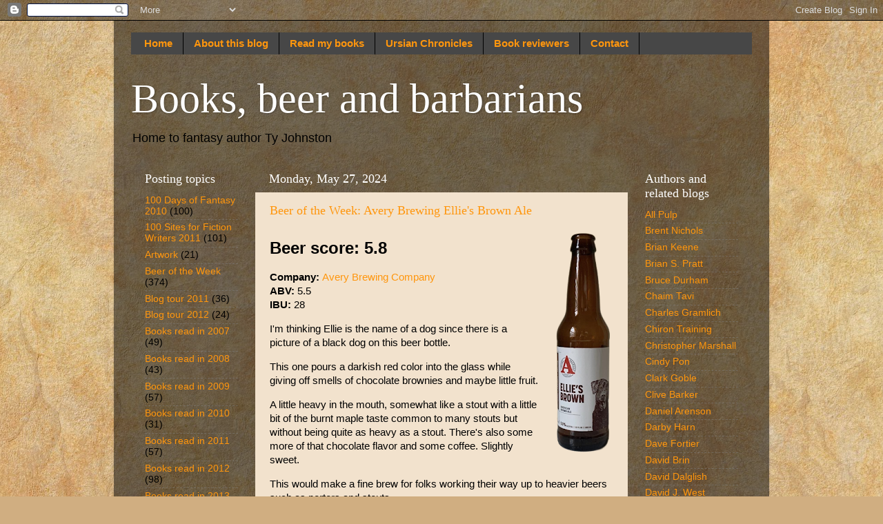

--- FILE ---
content_type: text/html; charset=UTF-8
request_url: https://tyjohnston.blogspot.com/2024/05/
body_size: 19954
content:
<!DOCTYPE html>
<html class='v2' dir='ltr' xmlns='http://www.w3.org/1999/xhtml' xmlns:b='http://www.google.com/2005/gml/b' xmlns:data='http://www.google.com/2005/gml/data' xmlns:expr='http://www.google.com/2005/gml/expr'>
<head>
<link href='https://www.blogger.com/static/v1/widgets/335934321-css_bundle_v2.css' rel='stylesheet' type='text/css'/>
<meta content='nda62z2cd2hb341vav795eq8ge8msd5' name='yousaytoo'/>
<meta content='IE=EmulateIE7' http-equiv='X-UA-Compatible'/>
<meta content='width=1100' name='viewport'/>
<meta content='text/html; charset=UTF-8' http-equiv='Content-Type'/>
<meta content='blogger' name='generator'/>
<link href='https://tyjohnston.blogspot.com/favicon.ico' rel='icon' type='image/x-icon'/>
<link href='http://tyjohnston.blogspot.com/2024/05/' rel='canonical'/>
<link rel="alternate" type="application/atom+xml" title="Books, beer and barbarians - Atom" href="https://tyjohnston.blogspot.com/feeds/posts/default" />
<link rel="alternate" type="application/rss+xml" title="Books, beer and barbarians - RSS" href="https://tyjohnston.blogspot.com/feeds/posts/default?alt=rss" />
<link rel="service.post" type="application/atom+xml" title="Books, beer and barbarians - Atom" href="https://www.blogger.com/feeds/32528082/posts/default" />
<!--Can't find substitution for tag [blog.ieCssRetrofitLinks]-->
<meta content='http://tyjohnston.blogspot.com/2024/05/' property='og:url'/>
<meta content='Books, beer and barbarians' property='og:title'/>
<meta content='Home to fantasy author Ty Johnston' property='og:description'/>
<title>Books, beer and barbarians: May 2024</title>
<style id='page-skin-1' type='text/css'><!--
/*-----------------------------------------------
Blogger Template Style
Name:     Picture Window
Designer: Blogger
URL:      www.blogger.com
----------------------------------------------- */
/* Content
----------------------------------------------- */
body {
font: normal normal 15px Arial, Tahoma, Helvetica, FreeSans, sans-serif;
color: #000000;
background: #d0ae81 url(//themes.googleusercontent.com/image?id=1NpSBV_6Ldmxs4rsbCFvIwpxIqy6JGxU2pqvYXeKcMMtCLFP-uyDsOo2joHu3kH0nqVKA) repeat fixed top center /* Credit: bopshops (http://www.istockphoto.com/googleimages.php?id=9756086&platform=blogger) */;
}
html body .region-inner {
min-width: 0;
max-width: 100%;
width: auto;
}
.content-outer {
font-size: 90%;
}
a:link {
text-decoration:none;
color: #ff960d;
}
a:visited {
text-decoration:none;
color: #ee7800;
}
a:hover {
text-decoration:underline;
color: #ffa70d;
}
.content-outer {
background: transparent url(//www.blogblog.com/1kt/transparent/black50.png) repeat scroll top left;
-moz-border-radius: 0;
-webkit-border-radius: 0;
-goog-ms-border-radius: 0;
border-radius: 0;
-moz-box-shadow: 0 0 3px rgba(0, 0, 0, .15);
-webkit-box-shadow: 0 0 3px rgba(0, 0, 0, .15);
-goog-ms-box-shadow: 0 0 3px rgba(0, 0, 0, .15);
box-shadow: 0 0 3px rgba(0, 0, 0, .15);
margin: 0 auto;
}
.content-inner {
padding: 10px;
}
/* Header
----------------------------------------------- */
.header-outer {
background: transparent none repeat-x scroll top left;
_background-image: none;
color: #ffffff;
-moz-border-radius: 0;
-webkit-border-radius: 0;
-goog-ms-border-radius: 0;
border-radius: 0;
}
.Header img, .Header #header-inner {
-moz-border-radius: 0;
-webkit-border-radius: 0;
-goog-ms-border-radius: 0;
border-radius: 0;
}
.header-inner .Header .titlewrapper,
.header-inner .Header .descriptionwrapper {
padding-left: 30px;
padding-right: 30px;
}
.Header h1 {
font: normal normal 60px Georgia, Utopia, 'Palatino Linotype', Palatino, serif;
text-shadow: 1px 1px 3px rgba(0, 0, 0, 0.3);
}
.Header h1 a {
color: #ffffff;
}
.Header .description {
font-size: 130%;
}
/* Tabs
----------------------------------------------- */
.tabs-inner {
margin: .5em 15px 1em;
padding: 0;
}
.tabs-inner .section {
margin: 0;
}
.tabs-inner .widget ul {
padding: 0;
background: #474747 none repeat scroll bottom;
-moz-border-radius: 0;
-webkit-border-radius: 0;
-goog-ms-border-radius: 0;
border-radius: 0;
}
.tabs-inner .widget li {
border: none;
}
.tabs-inner .widget li a {
display: inline-block;
padding: .5em 1em;
margin-right: 0;
color: #ff960d;
font: normal bold 15px Arial, Tahoma, Helvetica, FreeSans, sans-serif;;
-moz-border-radius: 0 0 0 0;
-webkit-border-top-left-radius: 0;
-webkit-border-top-right-radius: 0;
-goog-ms-border-radius: 0 0 0 0;
border-radius: 0 0 0 0;
background: transparent none no-repeat scroll top left;
border-right: 1px solid #000000;
}
.tabs-inner .widget li:first-child a {
padding-left: 1.25em;
-moz-border-radius-topleft: 0;
-moz-border-radius-bottomleft: 0;
-webkit-border-top-left-radius: 0;
-webkit-border-bottom-left-radius: 0;
-goog-ms-border-top-left-radius: 0;
-goog-ms-border-bottom-left-radius: 0;
border-top-left-radius: 0;
border-bottom-left-radius: 0;
}
.tabs-inner .widget li.selected a,
.tabs-inner .widget li a:hover {
position: relative;
z-index: 1;
background: #ee7800 none repeat scroll bottom;
color: #ffffff;
-moz-box-shadow: 0 0 0 rgba(0, 0, 0, .15);
-webkit-box-shadow: 0 0 0 rgba(0, 0, 0, .15);
-goog-ms-box-shadow: 0 0 0 rgba(0, 0, 0, .15);
box-shadow: 0 0 0 rgba(0, 0, 0, .15);
}
/* Headings
----------------------------------------------- */
h2 {
font: normal normal 18px Georgia, Utopia, 'Palatino Linotype', Palatino, serif;
text-transform: none;
color: #ffffff;
margin: .5em 0;
}
/* Main
----------------------------------------------- */
.main-outer {
background: transparent none repeat scroll top center;
-moz-border-radius: 0 0 0 0;
-webkit-border-top-left-radius: 0;
-webkit-border-top-right-radius: 0;
-webkit-border-bottom-left-radius: 0;
-webkit-border-bottom-right-radius: 0;
-goog-ms-border-radius: 0 0 0 0;
border-radius: 0 0 0 0;
-moz-box-shadow: 0 0 0 rgba(0, 0, 0, .15);
-webkit-box-shadow: 0 0 0 rgba(0, 0, 0, .15);
-goog-ms-box-shadow: 0 0 0 rgba(0, 0, 0, .15);
box-shadow: 0 0 0 rgba(0, 0, 0, .15);
}
.main-inner {
padding: 15px 20px 20px;
}
.main-inner .column-center-inner {
padding: 0 0;
}
.main-inner .column-left-inner {
padding-left: 0;
}
.main-inner .column-right-inner {
padding-right: 0;
}
/* Posts
----------------------------------------------- */
h3.post-title {
margin: 0;
font: normal normal 18px Georgia, Utopia, 'Palatino Linotype', Palatino, serif;
}
.comments h4 {
margin: 1em 0 0;
font: normal normal 18px Georgia, Utopia, 'Palatino Linotype', Palatino, serif;
}
.date-header span {
color: #ffffff;
}
.post-outer {
background-color: #f2e2cd;
border: solid 1px transparent;
-moz-border-radius: 0;
-webkit-border-radius: 0;
border-radius: 0;
-goog-ms-border-radius: 0;
padding: 15px 20px;
margin: 0 -20px 20px;
}
.post-body {
line-height: 1.4;
font-size: 110%;
position: relative;
}
.post-header {
margin: 0 0 1.5em;
color: #7f4a06;
line-height: 1.6;
}
.post-footer {
margin: .5em 0 0;
color: #7f4a06;
line-height: 1.6;
}
#blog-pager {
font-size: 140%
}
#comments .comment-author {
padding-top: 1.5em;
border-top: dashed 1px #ccc;
border-top: dashed 1px rgba(128, 128, 128, .5);
background-position: 0 1.5em;
}
#comments .comment-author:first-child {
padding-top: 0;
border-top: none;
}
.avatar-image-container {
margin: .2em 0 0;
}
/* Comments
----------------------------------------------- */
.comments .comments-content .icon.blog-author {
background-repeat: no-repeat;
background-image: url([data-uri]);
}
.comments .comments-content .loadmore a {
border-top: 1px solid #ffa70d;
border-bottom: 1px solid #ffa70d;
}
.comments .continue {
border-top: 2px solid #ffa70d;
}
/* Widgets
----------------------------------------------- */
.widget ul, .widget #ArchiveList ul.flat {
padding: 0;
list-style: none;
}
.widget ul li, .widget #ArchiveList ul.flat li {
border-top: dashed 1px #ccc;
border-top: dashed 1px rgba(128, 128, 128, .5);
}
.widget ul li:first-child, .widget #ArchiveList ul.flat li:first-child {
border-top: none;
}
.widget .post-body ul {
list-style: disc;
}
.widget .post-body ul li {
border: none;
}
/* Footer
----------------------------------------------- */
.footer-outer {
color:#ffffff;
background: transparent none repeat scroll top center;
-moz-border-radius: 0 0 0 0;
-webkit-border-top-left-radius: 0;
-webkit-border-top-right-radius: 0;
-webkit-border-bottom-left-radius: 0;
-webkit-border-bottom-right-radius: 0;
-goog-ms-border-radius: 0 0 0 0;
border-radius: 0 0 0 0;
-moz-box-shadow: 0 0 0 rgba(0, 0, 0, .15);
-webkit-box-shadow: 0 0 0 rgba(0, 0, 0, .15);
-goog-ms-box-shadow: 0 0 0 rgba(0, 0, 0, .15);
box-shadow: 0 0 0 rgba(0, 0, 0, .15);
}
.footer-inner {
padding: 10px 20px 20px;
}
.footer-outer a {
color: #ff960d;
}
.footer-outer a:visited {
color: #ee7800;
}
.footer-outer a:hover {
color: #ffa70d;
}
.footer-outer .widget h2 {
color: #ffffff;
}
/* Mobile
----------------------------------------------- */
html body.mobile {
height: auto;
}
html body.mobile {
min-height: 480px;
background-size: 100% auto;
}
.mobile .body-fauxcolumn-outer {
background: transparent none repeat scroll top left;
}
html .mobile .mobile-date-outer, html .mobile .blog-pager {
border-bottom: none;
background: transparent none repeat scroll top center;
margin-bottom: 10px;
}
.mobile .date-outer {
background: transparent none repeat scroll top center;
}
.mobile .header-outer, .mobile .main-outer,
.mobile .post-outer, .mobile .footer-outer {
-moz-border-radius: 0;
-webkit-border-radius: 0;
-goog-ms-border-radius: 0;
border-radius: 0;
}
.mobile .content-outer,
.mobile .main-outer,
.mobile .post-outer {
background: inherit;
border: none;
}
.mobile .content-outer {
font-size: 100%;
}
.mobile-link-button {
background-color: #ff960d;
}
.mobile-link-button a:link, .mobile-link-button a:visited {
color: #f2e2cd;
}
.mobile-index-contents {
color: #000000;
}
.mobile .tabs-inner .PageList .widget-content {
background: #ee7800 none repeat scroll bottom;
color: #ffffff;
}
.mobile .tabs-inner .PageList .widget-content .pagelist-arrow {
border-left: 1px solid #000000;
}

--></style>
<style id='template-skin-1' type='text/css'><!--
body {
min-width: 950px;
}
.content-outer, .region-inner {
min-width: 950px;
max-width: 950px;
_width: 950px;
}
.main-inner .columns {
padding-left: 180px;
padding-right: 180px;
}
.main-inner .fauxcolumn-center-outer {
left: 180px;
right: 180px;
/* IE6 does not respect left and right together */
_width: expression(this.parentNode.offsetWidth -
parseInt("180px") -
parseInt("180px") + 'px');
}
.main-inner .fauxcolumn-left-outer {
width: 180px;
}
.main-inner .fauxcolumn-right-outer {
width: 180px;
}
.main-inner .column-left-outer {
width: 180px;
right: 180px;
margin-right: -180px;
}
.main-inner .column-right-outer {
width: 180px;
margin-right: -180px;
}
#layout {
min-width: 0;
}
#layout .content-outer {
min-width: 0;
width: 800px;
}
#layout .region-inner {
min-width: 0;
width: auto;
}
--></style>
<script type='text/javascript'>

  var _gaq = _gaq || [];
  _gaq.push(['_setAccount', 'UA-16405952-1']);
  _gaq.push(['_trackPageview']);

  (function() {
    var ga = document.createElement('script'); ga.type = 'text/javascript'; ga.async = true;
    ga.src = ('https:' == document.location.protocol ? 'https://ssl' : 'http://www') + '.google-analytics.com/ga.js';
    var s = document.getElementsByTagName('script')[0]; s.parentNode.insertBefore(ga, s);
  })();

</script>
<link href='https://www.blogger.com/dyn-css/authorization.css?targetBlogID=32528082&amp;zx=204885eb-a9df-4dd1-a95c-b9a156d5ccb3' media='none' onload='if(media!=&#39;all&#39;)media=&#39;all&#39;' rel='stylesheet'/><noscript><link href='https://www.blogger.com/dyn-css/authorization.css?targetBlogID=32528082&amp;zx=204885eb-a9df-4dd1-a95c-b9a156d5ccb3' rel='stylesheet'/></noscript>
<meta name='google-adsense-platform-account' content='ca-host-pub-1556223355139109'/>
<meta name='google-adsense-platform-domain' content='blogspot.com'/>

<!-- data-ad-client=ca-pub-9324969861357718 -->

</head>
<body class='loading variant-screen'>
<div class='navbar section' id='navbar'><div class='widget Navbar' data-version='1' id='Navbar1'><script type="text/javascript">
    function setAttributeOnload(object, attribute, val) {
      if(window.addEventListener) {
        window.addEventListener('load',
          function(){ object[attribute] = val; }, false);
      } else {
        window.attachEvent('onload', function(){ object[attribute] = val; });
      }
    }
  </script>
<div id="navbar-iframe-container"></div>
<script type="text/javascript" src="https://apis.google.com/js/platform.js"></script>
<script type="text/javascript">
      gapi.load("gapi.iframes:gapi.iframes.style.bubble", function() {
        if (gapi.iframes && gapi.iframes.getContext) {
          gapi.iframes.getContext().openChild({
              url: 'https://www.blogger.com/navbar/32528082?origin\x3dhttps://tyjohnston.blogspot.com',
              where: document.getElementById("navbar-iframe-container"),
              id: "navbar-iframe"
          });
        }
      });
    </script><script type="text/javascript">
(function() {
var script = document.createElement('script');
script.type = 'text/javascript';
script.src = '//pagead2.googlesyndication.com/pagead/js/google_top_exp.js';
var head = document.getElementsByTagName('head')[0];
if (head) {
head.appendChild(script);
}})();
</script>
</div></div>
<div class='body-fauxcolumns'>
<div class='fauxcolumn-outer body-fauxcolumn-outer'>
<div class='cap-top'>
<div class='cap-left'></div>
<div class='cap-right'></div>
</div>
<div class='fauxborder-left'>
<div class='fauxborder-right'></div>
<div class='fauxcolumn-inner'>
</div>
</div>
<div class='cap-bottom'>
<div class='cap-left'></div>
<div class='cap-right'></div>
</div>
</div>
</div>
<div class='content-outer'>
<div class='content-cap-top cap-top'>
<div class='cap-left'></div>
<div class='cap-right'></div>
</div>
<div class='fauxborder-left content-fauxborder-left'>
<div class='fauxborder-right content-fauxborder-right'></div>
<div class='content-inner'>
<header>
<div class='header-outer'>
<div class='header-cap-top cap-top'>
<div class='cap-left'></div>
<div class='cap-right'></div>
</div>
<div class='fauxborder-left header-fauxborder-left'>
<div class='fauxborder-right header-fauxborder-right'></div>
<div class='region-inner header-inner'>
<div class='header no-items section' id='header'></div>
</div>
</div>
<div class='header-cap-bottom cap-bottom'>
<div class='cap-left'></div>
<div class='cap-right'></div>
</div>
</div>
</header>
<div class='tabs-outer'>
<div class='tabs-cap-top cap-top'>
<div class='cap-left'></div>
<div class='cap-right'></div>
</div>
<div class='fauxborder-left tabs-fauxborder-left'>
<div class='fauxborder-right tabs-fauxborder-right'></div>
<div class='region-inner tabs-inner'>
<div class='tabs section' id='crosscol'><div class='widget PageList' data-version='1' id='PageList1'>
<div class='widget-content'>
<ul>
<li>
<a href='https://tyjohnston.blogspot.com/'>Home</a>
</li>
<li>
<a href='https://tyjohnston.blogspot.com/p/about-this-blog_27.html'>About this blog</a>
</li>
<li>
<a href='https://tyjohnston.blogspot.com/p/books-and-e-books.html'>Read my books</a>
</li>
<li>
<a href='https://tyjohnston.blogspot.com/p/ursian-chronicles.html'>Ursian Chronicles</a>
</li>
<li>
<a href='https://tyjohnston.blogspot.com/p/book-reviewers.html'>Book reviewers</a>
</li>
<li>
<a href='https://tyjohnston.blogspot.com/p/contact.html'>Contact</a>
</li>
</ul>
<div class='clear'></div>
</div>
</div></div>
<div class='tabs section' id='crosscol-overflow'><div class='widget Header' data-version='1' id='Header1'>
<div id='header-inner'>
<div class='titlewrapper'>
<h1 class='title'>
<a href='https://tyjohnston.blogspot.com/'>
Books, beer and barbarians
</a>
</h1>
</div>
<div class='descriptionwrapper'>
<p class='description'><span>Home to fantasy author Ty Johnston</span></p>
</div>
</div>
</div></div>
</div>
</div>
<div class='tabs-cap-bottom cap-bottom'>
<div class='cap-left'></div>
<div class='cap-right'></div>
</div>
</div>
<div class='main-outer'>
<div class='main-cap-top cap-top'>
<div class='cap-left'></div>
<div class='cap-right'></div>
</div>
<div class='fauxborder-left main-fauxborder-left'>
<div class='fauxborder-right main-fauxborder-right'></div>
<div class='region-inner main-inner'>
<div class='columns fauxcolumns'>
<div class='fauxcolumn-outer fauxcolumn-center-outer'>
<div class='cap-top'>
<div class='cap-left'></div>
<div class='cap-right'></div>
</div>
<div class='fauxborder-left'>
<div class='fauxborder-right'></div>
<div class='fauxcolumn-inner'>
</div>
</div>
<div class='cap-bottom'>
<div class='cap-left'></div>
<div class='cap-right'></div>
</div>
</div>
<div class='fauxcolumn-outer fauxcolumn-left-outer'>
<div class='cap-top'>
<div class='cap-left'></div>
<div class='cap-right'></div>
</div>
<div class='fauxborder-left'>
<div class='fauxborder-right'></div>
<div class='fauxcolumn-inner'>
</div>
</div>
<div class='cap-bottom'>
<div class='cap-left'></div>
<div class='cap-right'></div>
</div>
</div>
<div class='fauxcolumn-outer fauxcolumn-right-outer'>
<div class='cap-top'>
<div class='cap-left'></div>
<div class='cap-right'></div>
</div>
<div class='fauxborder-left'>
<div class='fauxborder-right'></div>
<div class='fauxcolumn-inner'>
</div>
</div>
<div class='cap-bottom'>
<div class='cap-left'></div>
<div class='cap-right'></div>
</div>
</div>
<!-- corrects IE6 width calculation -->
<div class='columns-inner'>
<div class='column-center-outer'>
<div class='column-center-inner'>
<div class='main section' id='main'><div class='widget Blog' data-version='1' id='Blog1'>
<div class='blog-posts hfeed'>

          <div class="date-outer">
        
<h2 class='date-header'><span>Monday, May 27, 2024</span></h2>

          <div class="date-posts">
        
<div class='post-outer'>
<div class='post hentry' itemscope='itemscope' itemtype='http://schema.org/BlogPosting'>
<a name='7529835217839854260'></a>
<h3 class='post-title entry-title' itemprop='name'>
<a href='https://tyjohnston.blogspot.com/2024/05/beer-of-week-avery-brewing-ellies-brown.html'>Beer of the Week: Avery Brewing Ellie's Brown Ale</a>
</h3>
<div class='post-header'>
<div class='post-header-line-1'></div>
</div>
<div class='post-body entry-content' id='post-body-7529835217839854260' itemprop='articleBody'>
<h1><span style="font-size: x-large;"><div class="separator" style="clear: both; text-align: center;"><a href="https://blogger.googleusercontent.com/img/b/R29vZ2xl/AVvXsEjsnFPt6MquH6rJEXqn3ruIMiRezQNneUzArbox4avxBR3Tzz-_77uBQE_HbKOBfWSDMkMnQbjF1SrsOalStPV-Q_dBEXoW5Imb4QrzRNYKuUjIssoECY8VYGuCKMfsxq8f65zB0FpLyR5LtPs1Rq0Q4t97aQHqubkw0dZSkuwHmn7Ao7-BHYFuRA/s720/brown%20ale.png" imageanchor="1" style="clear: right; float: right; margin-bottom: 1em; margin-left: 1em;"><img border="0" data-original-height="720" data-original-width="191" height="320" src="https://blogger.googleusercontent.com/img/b/R29vZ2xl/AVvXsEjsnFPt6MquH6rJEXqn3ruIMiRezQNneUzArbox4avxBR3Tzz-_77uBQE_HbKOBfWSDMkMnQbjF1SrsOalStPV-Q_dBEXoW5Imb4QrzRNYKuUjIssoECY8VYGuCKMfsxq8f65zB0FpLyR5LtPs1Rq0Q4t97aQHqubkw0dZSkuwHmn7Ao7-BHYFuRA/s320/brown%20ale.png" width="85" /></a></div>Beer score: 5.8</span></h1><p></p><p></p><p></p><p></p><p></p><p></p><p></p><p></p><p></p><p></p><p></p><p></p><p><b>Company:&nbsp;</b><a href="https://www.averybrewing.com/" target="_blank">Avery Brewing Company</a><br /><b>ABV:&nbsp;</b>5.5<br /><b>IBU:</b>&nbsp;28</p><p>I'm thinking Ellie is the name of a dog since there is a picture of a black dog on this beer bottle.</p><p>This one pours a darkish red color into the glass while giving off smells of chocolate brownies and maybe little fruit.</p><p>A little heavy in the mouth, somewhat like a stout with a little bit of the burnt maple taste common to many stouts but without being quite as heavy as a stout. There's also some more of that chocolate flavor and some coffee. Slightly sweet.</p><p>This would make a fine brew for folks working their way up to heavier beers such as porters and stouts.</p>
<div style='clear: both;'></div>
</div>
<div class='post-footer'>
<div class='post-footer-line post-footer-line-1'><span class='post-comment-link'>
<a class='comment-link' href='https://www.blogger.com/comment/fullpage/post/32528082/7529835217839854260' onclick=''>0
comments</a>
</span>
<span class='post-backlinks post-comment-link'>
</span>
<div class='post-share-buttons goog-inline-block'>
<a class='goog-inline-block share-button sb-email' href='https://www.blogger.com/share-post.g?blogID=32528082&postID=7529835217839854260&target=email' target='_blank' title='Email This'><span class='share-button-link-text'>Email This</span></a><a class='goog-inline-block share-button sb-blog' href='https://www.blogger.com/share-post.g?blogID=32528082&postID=7529835217839854260&target=blog' onclick='window.open(this.href, "_blank", "height=270,width=475"); return false;' target='_blank' title='BlogThis!'><span class='share-button-link-text'>BlogThis!</span></a><a class='goog-inline-block share-button sb-twitter' href='https://www.blogger.com/share-post.g?blogID=32528082&postID=7529835217839854260&target=twitter' target='_blank' title='Share to X'><span class='share-button-link-text'>Share to X</span></a><a class='goog-inline-block share-button sb-facebook' href='https://www.blogger.com/share-post.g?blogID=32528082&postID=7529835217839854260&target=facebook' onclick='window.open(this.href, "_blank", "height=430,width=640"); return false;' target='_blank' title='Share to Facebook'><span class='share-button-link-text'>Share to Facebook</span></a><a class='goog-inline-block share-button sb-pinterest' href='https://www.blogger.com/share-post.g?blogID=32528082&postID=7529835217839854260&target=pinterest' target='_blank' title='Share to Pinterest'><span class='share-button-link-text'>Share to Pinterest</span></a>
</div>
</div>
<div class='post-footer-line post-footer-line-2'><span class='post-author vcard'>
Posted by
<span class='fn'>
<a href='https://www.blogger.com/profile/09192814826756623212' itemprop='author' rel='author' title='author profile'>
Ty
</a>
</span>
</span>
<span class='post-icons'>
<span class='item-action'>
<a href='https://www.blogger.com/email-post/32528082/7529835217839854260' title='Email Post'>
<img alt="" class="icon-action" height="13" src="//img1.blogblog.com/img/icon18_email.gif" width="18">
</a>
</span>
<span class='item-control blog-admin pid-1813772301'>
<a href='https://www.blogger.com/post-edit.g?blogID=32528082&postID=7529835217839854260&from=pencil' title='Edit Post'>
<img alt='' class='icon-action' height='18' src='https://resources.blogblog.com/img/icon18_edit_allbkg.gif' width='18'/>
</a>
</span>
</span>
<span class='post-timestamp'>
at
<a class='timestamp-link' href='https://tyjohnston.blogspot.com/2024/05/beer-of-week-avery-brewing-ellies-brown.html' itemprop='url' rel='bookmark' title='permanent link'><abbr class='published' itemprop='datePublished' title='2024-05-27T04:12:00-04:00'>5/27/2024 04:12:00 AM</abbr></a>
</span>
</div>
<div class='post-footer-line post-footer-line-3'><span class='post-labels'>
Labels:
<a href='https://tyjohnston.blogspot.com/search/label/Beer%20of%20the%20Week' rel='tag'>Beer of the Week</a>
</span>
</div>
</div>
</div>
</div>

          </div></div>
        

          <div class="date-outer">
        
<h2 class='date-header'><span>Friday, May 24, 2024</span></h2>

          <div class="date-posts">
        
<div class='post-outer'>
<div class='post hentry' itemscope='itemscope' itemtype='http://schema.org/BlogPosting'>
<a name='7273515990559357013'></a>
<h3 class='post-title entry-title' itemprop='name'>
<a href='https://tyjohnston.blogspot.com/2024/05/books-read-in-2024-no-24-poison.html'>Books read in 2024: No. 24 -- Poison</a>
</h3>
<div class='post-header'>
<div class='post-header-line-1'></div>
</div>
<div class='post-body entry-content' id='post-body-7273515990559357013' itemprop='articleBody'>
<div class="separator" style="clear: both; text-align: center;"><a href="https://blogger.googleusercontent.com/img/b/R29vZ2xl/AVvXsEicbnZRYBeBWi7uE_HREC1487PL_icVo22Gg8RC-8mYskv96MlDH7HtCRwH1BFzWYCLv8fvPO2lxXxkmdyZ8gvE1p6PLo0k9pOuNuqvsIgGYMj11wdMfXhfwPVIv4GXZhMSYzmhFDCCKuKjUd7ITTs-qY0cOSYTZKzRpILRJ1fd2VVw3kav0267GA/s375/poison.jpg" style="clear: right; float: right; margin-bottom: 1em; margin-left: 1em;"><img border="0" data-original-height="375" data-original-width="257" height="320" src="https://blogger.googleusercontent.com/img/b/R29vZ2xl/AVvXsEicbnZRYBeBWi7uE_HREC1487PL_icVo22Gg8RC-8mYskv96MlDH7HtCRwH1BFzWYCLv8fvPO2lxXxkmdyZ8gvE1p6PLo0k9pOuNuqvsIgGYMj11wdMfXhfwPVIv4GXZhMSYzmhFDCCKuKjUd7ITTs-qY0cOSYTZKzRpILRJ1fd2VVw3kav0267GA/s320/poison.jpg" width="219" /></a></div><a href="https://www.fantasticfiction.com/m/ed-mcbain/" target="_blank">by Ed McBain</a><div><br /></div><div>Started: May 19</div><div>Finished: May 24</div><div><br /></div><div>Notes: So much of my reading so far this year has been rather heavy, and most of it non-fiction, so I felt the need for something just for fun. And yes, reading about poison and murder and cops is fun for me, at least when it comes from Ed McBain, one of my favorite authors.</div><div><br /></div><div>Mini review: It was such a pleasure to simply read something for fun once more. In this one, a young woman's lovers are killed off one by one, usually by poison, and a detective becomes romantically involved with her, putting himself in the crosshairs of the killer. This one was mainly a straight-up mystery, one of the more straight forward of the 87th Precinct novels, but that was fine with me. It also featured as the main character one detective Hal Willis, who is usually a secondary or minor character within this series, so it was nice to see that.</div>
<div style='clear: both;'></div>
</div>
<div class='post-footer'>
<div class='post-footer-line post-footer-line-1'><span class='post-comment-link'>
<a class='comment-link' href='https://www.blogger.com/comment/fullpage/post/32528082/7273515990559357013' onclick=''>0
comments</a>
</span>
<span class='post-backlinks post-comment-link'>
</span>
<div class='post-share-buttons goog-inline-block'>
<a class='goog-inline-block share-button sb-email' href='https://www.blogger.com/share-post.g?blogID=32528082&postID=7273515990559357013&target=email' target='_blank' title='Email This'><span class='share-button-link-text'>Email This</span></a><a class='goog-inline-block share-button sb-blog' href='https://www.blogger.com/share-post.g?blogID=32528082&postID=7273515990559357013&target=blog' onclick='window.open(this.href, "_blank", "height=270,width=475"); return false;' target='_blank' title='BlogThis!'><span class='share-button-link-text'>BlogThis!</span></a><a class='goog-inline-block share-button sb-twitter' href='https://www.blogger.com/share-post.g?blogID=32528082&postID=7273515990559357013&target=twitter' target='_blank' title='Share to X'><span class='share-button-link-text'>Share to X</span></a><a class='goog-inline-block share-button sb-facebook' href='https://www.blogger.com/share-post.g?blogID=32528082&postID=7273515990559357013&target=facebook' onclick='window.open(this.href, "_blank", "height=430,width=640"); return false;' target='_blank' title='Share to Facebook'><span class='share-button-link-text'>Share to Facebook</span></a><a class='goog-inline-block share-button sb-pinterest' href='https://www.blogger.com/share-post.g?blogID=32528082&postID=7273515990559357013&target=pinterest' target='_blank' title='Share to Pinterest'><span class='share-button-link-text'>Share to Pinterest</span></a>
</div>
</div>
<div class='post-footer-line post-footer-line-2'><span class='post-author vcard'>
Posted by
<span class='fn'>
<a href='https://www.blogger.com/profile/09192814826756623212' itemprop='author' rel='author' title='author profile'>
Ty
</a>
</span>
</span>
<span class='post-icons'>
<span class='item-action'>
<a href='https://www.blogger.com/email-post/32528082/7273515990559357013' title='Email Post'>
<img alt="" class="icon-action" height="13" src="//img1.blogblog.com/img/icon18_email.gif" width="18">
</a>
</span>
<span class='item-control blog-admin pid-1813772301'>
<a href='https://www.blogger.com/post-edit.g?blogID=32528082&postID=7273515990559357013&from=pencil' title='Edit Post'>
<img alt='' class='icon-action' height='18' src='https://resources.blogblog.com/img/icon18_edit_allbkg.gif' width='18'/>
</a>
</span>
</span>
<span class='post-timestamp'>
at
<a class='timestamp-link' href='https://tyjohnston.blogspot.com/2024/05/books-read-in-2024-no-24-poison.html' itemprop='url' rel='bookmark' title='permanent link'><abbr class='published' itemprop='datePublished' title='2024-05-24T08:48:00-04:00'>5/24/2024 08:48:00 AM</abbr></a>
</span>
</div>
<div class='post-footer-line post-footer-line-3'><span class='post-labels'>
Labels:
<a href='https://tyjohnston.blogspot.com/search/label/Books%20read%20in%202024' rel='tag'>Books read in 2024</a>
</span>
</div>
</div>
</div>
</div>

          </div></div>
        

          <div class="date-outer">
        
<h2 class='date-header'><span>Monday, May 20, 2024</span></h2>

          <div class="date-posts">
        
<div class='post-outer'>
<div class='post hentry' itemscope='itemscope' itemtype='http://schema.org/BlogPosting'>
<a name='3929267999064802319'></a>
<h3 class='post-title entry-title' itemprop='name'>
<a href='https://tyjohnston.blogspot.com/2024/05/beer-of-week-blast-from-past-devil.html'>Beer of the Week Blast from the Past: Devil Mountain Beers</a>
</h3>
<div class='post-header'>
<div class='post-header-line-1'></div>
</div>
<div class='post-body entry-content' id='post-body-3929267999064802319' itemprop='articleBody'>
<div>This defunct brewery was originally brewed in an old railroad station in Northern California, but when I tried them a couple of decades ago, they were being brewed in Cincinnati, Ohio. Anyway, some decent brews here, so I hated to see when they went out of business, but here are some of my notes from long ago.</div><div><br /></div><div><div><b style="font-size: x-large;">Devil Mountain Black Honey Ale</b></div><h3><b style="font-size: x-large;">Beer score: 8.0</b></h3><div><p></p><div>Imagine a stout with plenty of honey stirred in and you've got this beer. It was worth tasting. The sweetness came from African black honey. Though this drink was very stout-like, it didn't quite have the bitter strength of a typical stout, though it did have the texture and coloring of a stout.</div></div></div><div><br /></div><div class="separator" style="clear: both; text-align: center;"><a href="https://blogger.googleusercontent.com/img/b/R29vZ2xl/AVvXsEjQOQQP3eSZ19SFUSqvdXJs4pcLeep9dahr_5T88Gzulx2jK2ps6UMXhVNIXjOUKSuXV3w4fIZixJ12usXWrsZ9SgY8sRCUUz3vFYmgNM-Dz0r10MV1Tn92HJaVJHL0qrB0HkeZ4HGAuzyz_8rVxc_uS5z-RDsxNZdj78M_nKRZFHs4bmVPbvCRBA/s265/devil%20mountain.jpg" imageanchor="1" style="margin-left: 1em; margin-right: 1em;"><img border="0" data-original-height="227" data-original-width="265" height="227" src="https://blogger.googleusercontent.com/img/b/R29vZ2xl/AVvXsEjQOQQP3eSZ19SFUSqvdXJs4pcLeep9dahr_5T88Gzulx2jK2ps6UMXhVNIXjOUKSuXV3w4fIZixJ12usXWrsZ9SgY8sRCUUz3vFYmgNM-Dz0r10MV1Tn92HJaVJHL0qrB0HkeZ4HGAuzyz_8rVxc_uS5z-RDsxNZdj78M_nKRZFHs4bmVPbvCRBA/s1600/devil%20mountain.jpg" width="265" /></a></div><div><br /></div><div><b style="font-size: x-large;"><b>Devil Mountain&nbsp;</b>Five Malt Ale</b></div><div><h3><b style="font-size: x-large;">Beer score: 6.0</b></h3><div><p></p><div>This beer was so sturdy it could almost pass for a stout ... okay, a weak stout. The sturdy bitterness grew sweeter the more you drank.</div></div></div><div><br /></div><div><div><b style="font-size: x-large;"><b>Devil Mountain&nbsp;</b>Honey Wheat</b></div></div><div><h3><b style="font-size: x-large;">Beer score: 3.0</b></h3><div><p></p><div>Was smooth and frothy but way too sweet, so much so that the sweetness lowered my beer score considerably.</div></div></div><div><br /></div><div><b style="font-size: x-large;">Devil Mountain Railroad Gold Ale</b></div><div><h3><b style="font-size: x-large;">Beer score: 5.7</b></h3><div><p></p><div>A cloudy, pale-ale type drink with a little sweetness. Went down smooth and wet.</div></div></div><div><br /></div><div><b style="font-size: x-large;">Devil Mountain Summer Mountain Brew</b></div><div><h3><b style="font-size: x-large;">Beer score: 5.3</b></h3><div><p></p><div>This beer was watery and weak but probably still too strong for your average Budweiser drinker. A slight bitterness here along with some fizz. The light fruity smell was quite nice. Not great, but there were plenty of worse beers, and still are.</div></div></div><div><br /></div><div><div><b style="font-size: x-large;"><b>Devil Mountain&nbsp;</b>Tasmanian Pale Ale</b></div></div><div><h3><b style="font-size: x-large;">Beer score: 5.9</b></h3><div><p></p><div>Was a little strong for a pale ale, but it went down smooth. Very bitter, to the point it would have scored higher for me if that bitterness had been tamed somewhat. Supposedly the hops were from Tasmania, thus this beer's name.</div></div></div>
<div style='clear: both;'></div>
</div>
<div class='post-footer'>
<div class='post-footer-line post-footer-line-1'><span class='post-comment-link'>
<a class='comment-link' href='https://www.blogger.com/comment/fullpage/post/32528082/3929267999064802319' onclick=''>0
comments</a>
</span>
<span class='post-backlinks post-comment-link'>
</span>
<div class='post-share-buttons goog-inline-block'>
<a class='goog-inline-block share-button sb-email' href='https://www.blogger.com/share-post.g?blogID=32528082&postID=3929267999064802319&target=email' target='_blank' title='Email This'><span class='share-button-link-text'>Email This</span></a><a class='goog-inline-block share-button sb-blog' href='https://www.blogger.com/share-post.g?blogID=32528082&postID=3929267999064802319&target=blog' onclick='window.open(this.href, "_blank", "height=270,width=475"); return false;' target='_blank' title='BlogThis!'><span class='share-button-link-text'>BlogThis!</span></a><a class='goog-inline-block share-button sb-twitter' href='https://www.blogger.com/share-post.g?blogID=32528082&postID=3929267999064802319&target=twitter' target='_blank' title='Share to X'><span class='share-button-link-text'>Share to X</span></a><a class='goog-inline-block share-button sb-facebook' href='https://www.blogger.com/share-post.g?blogID=32528082&postID=3929267999064802319&target=facebook' onclick='window.open(this.href, "_blank", "height=430,width=640"); return false;' target='_blank' title='Share to Facebook'><span class='share-button-link-text'>Share to Facebook</span></a><a class='goog-inline-block share-button sb-pinterest' href='https://www.blogger.com/share-post.g?blogID=32528082&postID=3929267999064802319&target=pinterest' target='_blank' title='Share to Pinterest'><span class='share-button-link-text'>Share to Pinterest</span></a>
</div>
</div>
<div class='post-footer-line post-footer-line-2'><span class='post-author vcard'>
Posted by
<span class='fn'>
<a href='https://www.blogger.com/profile/09192814826756623212' itemprop='author' rel='author' title='author profile'>
Ty
</a>
</span>
</span>
<span class='post-icons'>
<span class='item-action'>
<a href='https://www.blogger.com/email-post/32528082/3929267999064802319' title='Email Post'>
<img alt="" class="icon-action" height="13" src="//img1.blogblog.com/img/icon18_email.gif" width="18">
</a>
</span>
<span class='item-control blog-admin pid-1813772301'>
<a href='https://www.blogger.com/post-edit.g?blogID=32528082&postID=3929267999064802319&from=pencil' title='Edit Post'>
<img alt='' class='icon-action' height='18' src='https://resources.blogblog.com/img/icon18_edit_allbkg.gif' width='18'/>
</a>
</span>
</span>
<span class='post-timestamp'>
at
<a class='timestamp-link' href='https://tyjohnston.blogspot.com/2024/05/beer-of-week-blast-from-past-devil.html' itemprop='url' rel='bookmark' title='permanent link'><abbr class='published' itemprop='datePublished' title='2024-05-20T05:00:00-04:00'>5/20/2024 05:00:00 AM</abbr></a>
</span>
</div>
<div class='post-footer-line post-footer-line-3'><span class='post-labels'>
Labels:
<a href='https://tyjohnston.blogspot.com/search/label/Beer%20of%20the%20Week' rel='tag'>Beer of the Week</a>
</span>
</div>
</div>
</div>
</div>

          </div></div>
        

          <div class="date-outer">
        
<h2 class='date-header'><span>Sunday, May 19, 2024</span></h2>

          <div class="date-posts">
        
<div class='post-outer'>
<div class='post hentry' itemscope='itemscope' itemtype='http://schema.org/BlogPosting'>
<a name='4651729168273369613'></a>
<h3 class='post-title entry-title' itemprop='name'>
<a href='https://tyjohnston.blogspot.com/2024/05/books-read-in-2024-no-23-epistle-of.html'>Books read in 2024: No. 23 -- The Epistle of Paul the Apostle to Philemon</a>
</h3>
<div class='post-header'>
<div class='post-header-line-1'></div>
</div>
<div class='post-body entry-content' id='post-body-4651729168273369613' itemprop='articleBody'>
<p><a href="https://blogger.googleusercontent.com/img/b/R29vZ2xl/AVvXsEgprSZoKx3Wj5ThPpAuEUGblV5XIV68MB7iQzioIZv60bgWMTfq6fnnubzkwxdgNbtsaiR6-wo3iP2HXOq3MAc-zGcNDvu9vbD3Mj1g4N1YJq1Dh9_qlTtY_H4E42AdnCa8GeBbxg/s320/holy+bible.jpg" style="clear: right; display: inline; float: right; margin-bottom: 1em; margin-left: 1em; text-align: center;"><img border="0" data-original-height="320" data-original-width="210" height="320" src="https://blogger.googleusercontent.com/img/b/R29vZ2xl/AVvXsEgprSZoKx3Wj5ThPpAuEUGblV5XIV68MB7iQzioIZv60bgWMTfq6fnnubzkwxdgNbtsaiR6-wo3iP2HXOq3MAc-zGcNDvu9vbD3Mj1g4N1YJq1Dh9_qlTtY_H4E42AdnCa8GeBbxg/s320/holy+bible.jpg" width="210" /></a><a href="https://www.zondervan.com/" target="_blank">published by Zondervan</a></p><p></p><p></p><p>Started: May 19<br />Finished: May 19<br /><br />Notes: A short Bible reading while between other readings.<br /></p><p>Mini review: A very short letter in which Paul sends Onesimus to Philemon.</p>
<div style='clear: both;'></div>
</div>
<div class='post-footer'>
<div class='post-footer-line post-footer-line-1'><span class='post-comment-link'>
<a class='comment-link' href='https://www.blogger.com/comment/fullpage/post/32528082/4651729168273369613' onclick=''>0
comments</a>
</span>
<span class='post-backlinks post-comment-link'>
</span>
<div class='post-share-buttons goog-inline-block'>
<a class='goog-inline-block share-button sb-email' href='https://www.blogger.com/share-post.g?blogID=32528082&postID=4651729168273369613&target=email' target='_blank' title='Email This'><span class='share-button-link-text'>Email This</span></a><a class='goog-inline-block share-button sb-blog' href='https://www.blogger.com/share-post.g?blogID=32528082&postID=4651729168273369613&target=blog' onclick='window.open(this.href, "_blank", "height=270,width=475"); return false;' target='_blank' title='BlogThis!'><span class='share-button-link-text'>BlogThis!</span></a><a class='goog-inline-block share-button sb-twitter' href='https://www.blogger.com/share-post.g?blogID=32528082&postID=4651729168273369613&target=twitter' target='_blank' title='Share to X'><span class='share-button-link-text'>Share to X</span></a><a class='goog-inline-block share-button sb-facebook' href='https://www.blogger.com/share-post.g?blogID=32528082&postID=4651729168273369613&target=facebook' onclick='window.open(this.href, "_blank", "height=430,width=640"); return false;' target='_blank' title='Share to Facebook'><span class='share-button-link-text'>Share to Facebook</span></a><a class='goog-inline-block share-button sb-pinterest' href='https://www.blogger.com/share-post.g?blogID=32528082&postID=4651729168273369613&target=pinterest' target='_blank' title='Share to Pinterest'><span class='share-button-link-text'>Share to Pinterest</span></a>
</div>
</div>
<div class='post-footer-line post-footer-line-2'><span class='post-author vcard'>
Posted by
<span class='fn'>
<a href='https://www.blogger.com/profile/09192814826756623212' itemprop='author' rel='author' title='author profile'>
Ty
</a>
</span>
</span>
<span class='post-icons'>
<span class='item-action'>
<a href='https://www.blogger.com/email-post/32528082/4651729168273369613' title='Email Post'>
<img alt="" class="icon-action" height="13" src="//img1.blogblog.com/img/icon18_email.gif" width="18">
</a>
</span>
<span class='item-control blog-admin pid-1813772301'>
<a href='https://www.blogger.com/post-edit.g?blogID=32528082&postID=4651729168273369613&from=pencil' title='Edit Post'>
<img alt='' class='icon-action' height='18' src='https://resources.blogblog.com/img/icon18_edit_allbkg.gif' width='18'/>
</a>
</span>
</span>
<span class='post-timestamp'>
at
<a class='timestamp-link' href='https://tyjohnston.blogspot.com/2024/05/books-read-in-2024-no-23-epistle-of.html' itemprop='url' rel='bookmark' title='permanent link'><abbr class='published' itemprop='datePublished' title='2024-05-19T02:53:00-04:00'>5/19/2024 02:53:00 AM</abbr></a>
</span>
</div>
<div class='post-footer-line post-footer-line-3'><span class='post-labels'>
Labels:
<a href='https://tyjohnston.blogspot.com/search/label/Books%20read%20in%202024' rel='tag'>Books read in 2024</a>
</span>
</div>
</div>
</div>
</div>
<div class='post-outer'>
<div class='post hentry' itemscope='itemscope' itemtype='http://schema.org/BlogPosting'>
<a name='2305600612796223582'></a>
<h3 class='post-title entry-title' itemprop='name'>
<a href='https://tyjohnston.blogspot.com/2024/05/books-read-in-2024-no-22-epistle-of.html'>Books read in 2024: No. 22 -- The Epistle of Paul the Apostle to Titus</a>
</h3>
<div class='post-header'>
<div class='post-header-line-1'></div>
</div>
<div class='post-body entry-content' id='post-body-2305600612796223582' itemprop='articleBody'>
<p><a href="https://blogger.googleusercontent.com/img/b/R29vZ2xl/AVvXsEgprSZoKx3Wj5ThPpAuEUGblV5XIV68MB7iQzioIZv60bgWMTfq6fnnubzkwxdgNbtsaiR6-wo3iP2HXOq3MAc-zGcNDvu9vbD3Mj1g4N1YJq1Dh9_qlTtY_H4E42AdnCa8GeBbxg/s320/holy+bible.jpg" style="clear: right; display: inline; float: right; margin-bottom: 1em; margin-left: 1em; text-align: center;"><img border="0" data-original-height="320" data-original-width="210" height="320" src="https://blogger.googleusercontent.com/img/b/R29vZ2xl/AVvXsEgprSZoKx3Wj5ThPpAuEUGblV5XIV68MB7iQzioIZv60bgWMTfq6fnnubzkwxdgNbtsaiR6-wo3iP2HXOq3MAc-zGcNDvu9vbD3Mj1g4N1YJq1Dh9_qlTtY_H4E42AdnCa8GeBbxg/s320/holy+bible.jpg" width="210" /></a><a href="https://www.zondervan.com/" target="_blank">published by Zondervan</a></p><p></p><p></p><p>Started: May 19<br />Finished: May 19<br /><br />Notes: My last book read took longer than I had expected, so I got away from my Bible readings a bit. Here I jump back into things.<br /></p><p>Mini review: In this one, mostly Paul is writing to Titus (the bishop of Crete) to outline briefly what consists of a good Christian, especially a good leader within a church.</p>
<div style='clear: both;'></div>
</div>
<div class='post-footer'>
<div class='post-footer-line post-footer-line-1'><span class='post-comment-link'>
<a class='comment-link' href='https://www.blogger.com/comment/fullpage/post/32528082/2305600612796223582' onclick=''>0
comments</a>
</span>
<span class='post-backlinks post-comment-link'>
</span>
<div class='post-share-buttons goog-inline-block'>
<a class='goog-inline-block share-button sb-email' href='https://www.blogger.com/share-post.g?blogID=32528082&postID=2305600612796223582&target=email' target='_blank' title='Email This'><span class='share-button-link-text'>Email This</span></a><a class='goog-inline-block share-button sb-blog' href='https://www.blogger.com/share-post.g?blogID=32528082&postID=2305600612796223582&target=blog' onclick='window.open(this.href, "_blank", "height=270,width=475"); return false;' target='_blank' title='BlogThis!'><span class='share-button-link-text'>BlogThis!</span></a><a class='goog-inline-block share-button sb-twitter' href='https://www.blogger.com/share-post.g?blogID=32528082&postID=2305600612796223582&target=twitter' target='_blank' title='Share to X'><span class='share-button-link-text'>Share to X</span></a><a class='goog-inline-block share-button sb-facebook' href='https://www.blogger.com/share-post.g?blogID=32528082&postID=2305600612796223582&target=facebook' onclick='window.open(this.href, "_blank", "height=430,width=640"); return false;' target='_blank' title='Share to Facebook'><span class='share-button-link-text'>Share to Facebook</span></a><a class='goog-inline-block share-button sb-pinterest' href='https://www.blogger.com/share-post.g?blogID=32528082&postID=2305600612796223582&target=pinterest' target='_blank' title='Share to Pinterest'><span class='share-button-link-text'>Share to Pinterest</span></a>
</div>
</div>
<div class='post-footer-line post-footer-line-2'><span class='post-author vcard'>
Posted by
<span class='fn'>
<a href='https://www.blogger.com/profile/09192814826756623212' itemprop='author' rel='author' title='author profile'>
Ty
</a>
</span>
</span>
<span class='post-icons'>
<span class='item-action'>
<a href='https://www.blogger.com/email-post/32528082/2305600612796223582' title='Email Post'>
<img alt="" class="icon-action" height="13" src="//img1.blogblog.com/img/icon18_email.gif" width="18">
</a>
</span>
<span class='item-control blog-admin pid-1813772301'>
<a href='https://www.blogger.com/post-edit.g?blogID=32528082&postID=2305600612796223582&from=pencil' title='Edit Post'>
<img alt='' class='icon-action' height='18' src='https://resources.blogblog.com/img/icon18_edit_allbkg.gif' width='18'/>
</a>
</span>
</span>
<span class='post-timestamp'>
at
<a class='timestamp-link' href='https://tyjohnston.blogspot.com/2024/05/books-read-in-2024-no-22-epistle-of.html' itemprop='url' rel='bookmark' title='permanent link'><abbr class='published' itemprop='datePublished' title='2024-05-19T02:49:00-04:00'>5/19/2024 02:49:00 AM</abbr></a>
</span>
</div>
<div class='post-footer-line post-footer-line-3'><span class='post-labels'>
Labels:
<a href='https://tyjohnston.blogspot.com/search/label/Books%20read%20in%202024' rel='tag'>Books read in 2024</a>
</span>
</div>
</div>
</div>
</div>
<div class='post-outer'>
<div class='post hentry' itemscope='itemscope' itemtype='http://schema.org/BlogPosting'>
<a name='7296818381763356990'></a>
<h3 class='post-title entry-title' itemprop='name'>
<a href='https://tyjohnston.blogspot.com/2024/05/books-read-in-2024-no-21-12-rules-for.html'>Books read in 2024: No. 21 --12 Rules for Life</a>
</h3>
<div class='post-header'>
<div class='post-header-line-1'></div>
</div>
<div class='post-body entry-content' id='post-body-7296818381763356990' itemprop='articleBody'>
<div class="separator" style="clear: both; text-align: center;"><a href="https://blogger.googleusercontent.com/img/b/R29vZ2xl/AVvXsEjmM5Irm3fCSv5urr0d3ZQUhfTfK69FnSinEPoqnqJ9g0oz3cfkMjVeQGhMDEKLgO_2JuC_tDt9pB8KaCzcwMqVREcVtBoeldl6lYbh2eNLWKfcb0Qo8iXfdOGssnV2JeyvtDTDldz9ux0Rpra0vI_ZHxTM9YOQeIDkvl8kTY37zn_G-1lpRvv8QA/s1000/12%20rules.jpg" style="clear: right; float: right; margin-bottom: 1em; margin-left: 1em;"><img border="0" data-original-height="1000" data-original-width="667" height="320" src="https://blogger.googleusercontent.com/img/b/R29vZ2xl/AVvXsEjmM5Irm3fCSv5urr0d3ZQUhfTfK69FnSinEPoqnqJ9g0oz3cfkMjVeQGhMDEKLgO_2JuC_tDt9pB8KaCzcwMqVREcVtBoeldl6lYbh2eNLWKfcb0Qo8iXfdOGssnV2JeyvtDTDldz9ux0Rpra0vI_ZHxTM9YOQeIDkvl8kTY37zn_G-1lpRvv8QA/s320/12%20rules.jpg" width="213" /></a></div><a href="https://www.jordanbpeterson.com/" target="_blank">by Jordan B. Peterson</a><div><br /></div><div>Started: April 10</div><div>Finished: May 19</div><div><br /></div><div>Notes: I've been reading biographies of late and wanted to continue that, but I couldn't find a proper biography in print for Peterson, so I'll settle for reading one of his books. I realize Peterson has become somewhat controversial in some circles over the last decade or so, but like him or not, the man is interesting and appears to weigh his words carefully. I do find him interesting, and I agree with some he has to say, but I also believe he has some blind spots. Who knows? If I enjoy this book enough, I might seek out some of his other books.</div><div><br /></div><div>Mini review: It took much longer to finish this book than I had anticipated, mainly because I found this one such a slog, proving for myself that Peterson is a better speaker than writer. It's not that his text is necessarily written badly nor difficult to read, but that he writes much like he speaks, with plenty of examples and long comments about the very points he is trying to make. For me, once I got what he was trying to say, which was usually within the first page or even paragraph of his chapters, then it seemed he dragged on forever saying the same things over and over again. In other words, this felt like the world's longest blog post, once that could've been written in a thousand words or less. That being said, there is a lot of solid, good, common-sense advice here for living in and surviving in the modern world. Not everyone will agree with what Peterson suggests, of course, but I don't believe that lessens his words. For me, Peterson's writing here was at its strongest when he strayed away from politics and pithy sayings and focused upon the mythologies behind religion and sometimes upon his clinical background. In the end, whether he wants to admit it or not, he definitely comes down on the side of Christianity, not necessarily in belief but in practice. The world could do worse.</div>
<div style='clear: both;'></div>
</div>
<div class='post-footer'>
<div class='post-footer-line post-footer-line-1'><span class='post-comment-link'>
<a class='comment-link' href='https://www.blogger.com/comment/fullpage/post/32528082/7296818381763356990' onclick=''>0
comments</a>
</span>
<span class='post-backlinks post-comment-link'>
</span>
<div class='post-share-buttons goog-inline-block'>
<a class='goog-inline-block share-button sb-email' href='https://www.blogger.com/share-post.g?blogID=32528082&postID=7296818381763356990&target=email' target='_blank' title='Email This'><span class='share-button-link-text'>Email This</span></a><a class='goog-inline-block share-button sb-blog' href='https://www.blogger.com/share-post.g?blogID=32528082&postID=7296818381763356990&target=blog' onclick='window.open(this.href, "_blank", "height=270,width=475"); return false;' target='_blank' title='BlogThis!'><span class='share-button-link-text'>BlogThis!</span></a><a class='goog-inline-block share-button sb-twitter' href='https://www.blogger.com/share-post.g?blogID=32528082&postID=7296818381763356990&target=twitter' target='_blank' title='Share to X'><span class='share-button-link-text'>Share to X</span></a><a class='goog-inline-block share-button sb-facebook' href='https://www.blogger.com/share-post.g?blogID=32528082&postID=7296818381763356990&target=facebook' onclick='window.open(this.href, "_blank", "height=430,width=640"); return false;' target='_blank' title='Share to Facebook'><span class='share-button-link-text'>Share to Facebook</span></a><a class='goog-inline-block share-button sb-pinterest' href='https://www.blogger.com/share-post.g?blogID=32528082&postID=7296818381763356990&target=pinterest' target='_blank' title='Share to Pinterest'><span class='share-button-link-text'>Share to Pinterest</span></a>
</div>
</div>
<div class='post-footer-line post-footer-line-2'><span class='post-author vcard'>
Posted by
<span class='fn'>
<a href='https://www.blogger.com/profile/09192814826756623212' itemprop='author' rel='author' title='author profile'>
Ty
</a>
</span>
</span>
<span class='post-icons'>
<span class='item-action'>
<a href='https://www.blogger.com/email-post/32528082/7296818381763356990' title='Email Post'>
<img alt="" class="icon-action" height="13" src="//img1.blogblog.com/img/icon18_email.gif" width="18">
</a>
</span>
<span class='item-control blog-admin pid-1813772301'>
<a href='https://www.blogger.com/post-edit.g?blogID=32528082&postID=7296818381763356990&from=pencil' title='Edit Post'>
<img alt='' class='icon-action' height='18' src='https://resources.blogblog.com/img/icon18_edit_allbkg.gif' width='18'/>
</a>
</span>
</span>
<span class='post-timestamp'>
at
<a class='timestamp-link' href='https://tyjohnston.blogspot.com/2024/05/books-read-in-2024-no-21-12-rules-for.html' itemprop='url' rel='bookmark' title='permanent link'><abbr class='published' itemprop='datePublished' title='2024-05-19T02:45:00-04:00'>5/19/2024 02:45:00 AM</abbr></a>
</span>
</div>
<div class='post-footer-line post-footer-line-3'><span class='post-labels'>
Labels:
<a href='https://tyjohnston.blogspot.com/search/label/Books%20read%20in%202024' rel='tag'>Books read in 2024</a>
</span>
</div>
</div>
</div>
</div>

          </div></div>
        

          <div class="date-outer">
        
<h2 class='date-header'><span>Monday, May 13, 2024</span></h2>

          <div class="date-posts">
        
<div class='post-outer'>
<div class='post hentry' itemscope='itemscope' itemtype='http://schema.org/BlogPosting'>
<a name='2146799579082220278'></a>
<h3 class='post-title entry-title' itemprop='name'>
<a href='https://tyjohnston.blogspot.com/2024/05/beer-of-week-blast-from-past-michael.html'>Beer of the Week Blast from the Past: Michael Shea's Irish Amber</a>
</h3>
<div class='post-header'>
<div class='post-header-line-1'></div>
</div>
<div class='post-body entry-content' id='post-body-2146799579082220278' itemprop='articleBody'>
<div><b style="font-size: x-large;"><div class="separator" style="clear: both; text-align: center;"><a href="https://blogger.googleusercontent.com/img/b/R29vZ2xl/AVvXsEhmRhsxZ1uCdkKrpzknymwH5sGZj4Rzq15zcpzt5em2I8MQNgZoKSdIY8gx9q_p1xU4Ghhptx0QglzxhMi3bZll-EMNSC4LSn4BIEh8Rgb5kzUl3RVgCBLARZOubwF11g9moE-3KGYujHbShMmGZCs9r8D0yx39190NP8tqt3p2dh_j1JgLBEdyUw/s300/michael.png" imageanchor="1" style="clear: right; float: right; margin-bottom: 1em; margin-left: 1em;"><img border="0" data-original-height="300" data-original-width="93" height="300" src="https://blogger.googleusercontent.com/img/b/R29vZ2xl/AVvXsEhmRhsxZ1uCdkKrpzknymwH5sGZj4Rzq15zcpzt5em2I8MQNgZoKSdIY8gx9q_p1xU4Ghhptx0QglzxhMi3bZll-EMNSC4LSn4BIEh8Rgb5kzUl3RVgCBLARZOubwF11g9moE-3KGYujHbShMmGZCs9r8D0yx39190NP8tqt3p2dh_j1JgLBEdyUw/s1600/michael.png" width="93" /></a></div>Beer score: 5.8</b></div><div><p></p><div>The Highfalls Brewing Company of Rochester, New York, made this brew when I tasted it back in the 1990s, but then the beer was bought by the Genesee Brewery folks who then retired this beer.</div></div><div><br /></div><div>Looking back on my notes, it seems this beer didn't know what it wanted to be. It had the barest touch of sweet one minute, then it'd have a little bit of bitter on the way down. Wet but had way too much fizz. Overall, not a bad beer, even a good beer, but not a great beer.</div>
<div style='clear: both;'></div>
</div>
<div class='post-footer'>
<div class='post-footer-line post-footer-line-1'><span class='post-comment-link'>
<a class='comment-link' href='https://www.blogger.com/comment/fullpage/post/32528082/2146799579082220278' onclick=''>0
comments</a>
</span>
<span class='post-backlinks post-comment-link'>
</span>
<div class='post-share-buttons goog-inline-block'>
<a class='goog-inline-block share-button sb-email' href='https://www.blogger.com/share-post.g?blogID=32528082&postID=2146799579082220278&target=email' target='_blank' title='Email This'><span class='share-button-link-text'>Email This</span></a><a class='goog-inline-block share-button sb-blog' href='https://www.blogger.com/share-post.g?blogID=32528082&postID=2146799579082220278&target=blog' onclick='window.open(this.href, "_blank", "height=270,width=475"); return false;' target='_blank' title='BlogThis!'><span class='share-button-link-text'>BlogThis!</span></a><a class='goog-inline-block share-button sb-twitter' href='https://www.blogger.com/share-post.g?blogID=32528082&postID=2146799579082220278&target=twitter' target='_blank' title='Share to X'><span class='share-button-link-text'>Share to X</span></a><a class='goog-inline-block share-button sb-facebook' href='https://www.blogger.com/share-post.g?blogID=32528082&postID=2146799579082220278&target=facebook' onclick='window.open(this.href, "_blank", "height=430,width=640"); return false;' target='_blank' title='Share to Facebook'><span class='share-button-link-text'>Share to Facebook</span></a><a class='goog-inline-block share-button sb-pinterest' href='https://www.blogger.com/share-post.g?blogID=32528082&postID=2146799579082220278&target=pinterest' target='_blank' title='Share to Pinterest'><span class='share-button-link-text'>Share to Pinterest</span></a>
</div>
</div>
<div class='post-footer-line post-footer-line-2'><span class='post-author vcard'>
Posted by
<span class='fn'>
<a href='https://www.blogger.com/profile/09192814826756623212' itemprop='author' rel='author' title='author profile'>
Ty
</a>
</span>
</span>
<span class='post-icons'>
<span class='item-action'>
<a href='https://www.blogger.com/email-post/32528082/2146799579082220278' title='Email Post'>
<img alt="" class="icon-action" height="13" src="//img1.blogblog.com/img/icon18_email.gif" width="18">
</a>
</span>
<span class='item-control blog-admin pid-1813772301'>
<a href='https://www.blogger.com/post-edit.g?blogID=32528082&postID=2146799579082220278&from=pencil' title='Edit Post'>
<img alt='' class='icon-action' height='18' src='https://resources.blogblog.com/img/icon18_edit_allbkg.gif' width='18'/>
</a>
</span>
</span>
<span class='post-timestamp'>
at
<a class='timestamp-link' href='https://tyjohnston.blogspot.com/2024/05/beer-of-week-blast-from-past-michael.html' itemprop='url' rel='bookmark' title='permanent link'><abbr class='published' itemprop='datePublished' title='2024-05-13T05:30:00-04:00'>5/13/2024 05:30:00 AM</abbr></a>
</span>
</div>
<div class='post-footer-line post-footer-line-3'><span class='post-labels'>
Labels:
<a href='https://tyjohnston.blogspot.com/search/label/Beer%20of%20the%20Week' rel='tag'>Beer of the Week</a>
</span>
</div>
</div>
</div>
</div>

          </div></div>
        

          <div class="date-outer">
        
<h2 class='date-header'><span>Monday, May 06, 2024</span></h2>

          <div class="date-posts">
        
<div class='post-outer'>
<div class='post hentry' itemscope='itemscope' itemtype='http://schema.org/BlogPosting'>
<a name='8728928263883156753'></a>
<h3 class='post-title entry-title' itemprop='name'>
<a href='https://tyjohnston.blogspot.com/2024/05/beer-of-week-orval-trappist-ale.html'>Beer of the Week: Orval Trappist Ale</a>
</h3>
<div class='post-header'>
<div class='post-header-line-1'></div>
</div>
<div class='post-body entry-content' id='post-body-8728928263883156753' itemprop='articleBody'>
<h1><span style="font-size: x-large;"><div class="separator" style="clear: both; text-align: center;"><a href="https://blogger.googleusercontent.com/img/b/R29vZ2xl/AVvXsEiPynpuMC7mVXQhFH84J1O3Wq8EYyl9y7v6fV05MBiLEOzwoVV3LrAii9DTLJ3M2Ja9722qAm9LAwRW7f-HLMxVpc3Ti8LK5ywz81DvLP0lBbbHwu95Dm8K7rRR-nUNX2jnYNpY_5LoaCtKUQdfqaUuyOM107avePeVRx1tKAHPvpznHQafVLvmfQ/s720/orval.png" imageanchor="1" style="clear: right; float: right; margin-bottom: 1em; margin-left: 1em;"><img border="0" data-original-height="720" data-original-width="226" height="320" src="https://blogger.googleusercontent.com/img/b/R29vZ2xl/AVvXsEiPynpuMC7mVXQhFH84J1O3Wq8EYyl9y7v6fV05MBiLEOzwoVV3LrAii9DTLJ3M2Ja9722qAm9LAwRW7f-HLMxVpc3Ti8LK5ywz81DvLP0lBbbHwu95Dm8K7rRR-nUNX2jnYNpY_5LoaCtKUQdfqaUuyOM107avePeVRx1tKAHPvpznHQafVLvmfQ/s320/orval.png" width="100" /></a></div>Beer score: 7.4</span></h1><p></p><p></p><p></p><p></p><p></p><p></p><p></p><p></p><p></p><p></p><p></p><p></p><p><b>Company:&nbsp;</b><a href="https://www.orval.be/fr/" target="_blank">Orval</a><br /><b>ABV: </b>6.9<br /><b>IBU:</b>&nbsp;32</p><p>This Belgian brew has a lot of carbonation and a strong alcohol flavor, almost as if you're drinking a weaker Scotch whiskey instead of an ale. The smell is slightly spicey, just barely, and a touch of citrus with perhaps some hints of grass.</p><p>Some sweetness here and very unique flavoring. Leaves a bitter flavor in the back of the throat. Quite wet despite all the carbonation. The flavor is like the smell, with an addition of some dried fruit taste and a metallic hint that's there but not annoying.</p><p>Not something I'd want to drink often, but worth tasting from time to time.</p><p>Quite pricey. Hard liquor drinkers should like this. One of the most unique beers I've ever tasted.</p>
<div style='clear: both;'></div>
</div>
<div class='post-footer'>
<div class='post-footer-line post-footer-line-1'><span class='post-comment-link'>
<a class='comment-link' href='https://www.blogger.com/comment/fullpage/post/32528082/8728928263883156753' onclick=''>0
comments</a>
</span>
<span class='post-backlinks post-comment-link'>
</span>
<div class='post-share-buttons goog-inline-block'>
<a class='goog-inline-block share-button sb-email' href='https://www.blogger.com/share-post.g?blogID=32528082&postID=8728928263883156753&target=email' target='_blank' title='Email This'><span class='share-button-link-text'>Email This</span></a><a class='goog-inline-block share-button sb-blog' href='https://www.blogger.com/share-post.g?blogID=32528082&postID=8728928263883156753&target=blog' onclick='window.open(this.href, "_blank", "height=270,width=475"); return false;' target='_blank' title='BlogThis!'><span class='share-button-link-text'>BlogThis!</span></a><a class='goog-inline-block share-button sb-twitter' href='https://www.blogger.com/share-post.g?blogID=32528082&postID=8728928263883156753&target=twitter' target='_blank' title='Share to X'><span class='share-button-link-text'>Share to X</span></a><a class='goog-inline-block share-button sb-facebook' href='https://www.blogger.com/share-post.g?blogID=32528082&postID=8728928263883156753&target=facebook' onclick='window.open(this.href, "_blank", "height=430,width=640"); return false;' target='_blank' title='Share to Facebook'><span class='share-button-link-text'>Share to Facebook</span></a><a class='goog-inline-block share-button sb-pinterest' href='https://www.blogger.com/share-post.g?blogID=32528082&postID=8728928263883156753&target=pinterest' target='_blank' title='Share to Pinterest'><span class='share-button-link-text'>Share to Pinterest</span></a>
</div>
</div>
<div class='post-footer-line post-footer-line-2'><span class='post-author vcard'>
Posted by
<span class='fn'>
<a href='https://www.blogger.com/profile/09192814826756623212' itemprop='author' rel='author' title='author profile'>
Ty
</a>
</span>
</span>
<span class='post-icons'>
<span class='item-action'>
<a href='https://www.blogger.com/email-post/32528082/8728928263883156753' title='Email Post'>
<img alt="" class="icon-action" height="13" src="//img1.blogblog.com/img/icon18_email.gif" width="18">
</a>
</span>
<span class='item-control blog-admin pid-1813772301'>
<a href='https://www.blogger.com/post-edit.g?blogID=32528082&postID=8728928263883156753&from=pencil' title='Edit Post'>
<img alt='' class='icon-action' height='18' src='https://resources.blogblog.com/img/icon18_edit_allbkg.gif' width='18'/>
</a>
</span>
</span>
<span class='post-timestamp'>
at
<a class='timestamp-link' href='https://tyjohnston.blogspot.com/2024/05/beer-of-week-orval-trappist-ale.html' itemprop='url' rel='bookmark' title='permanent link'><abbr class='published' itemprop='datePublished' title='2024-05-06T04:00:00-04:00'>5/06/2024 04:00:00 AM</abbr></a>
</span>
</div>
<div class='post-footer-line post-footer-line-3'><span class='post-labels'>
Labels:
<a href='https://tyjohnston.blogspot.com/search/label/Beer%20of%20the%20Week' rel='tag'>Beer of the Week</a>
</span>
</div>
</div>
</div>
</div>

        </div></div>
      
</div>
<div class='blog-pager' id='blog-pager'>
<span id='blog-pager-newer-link'>
<a class='blog-pager-newer-link' href='https://tyjohnston.blogspot.com/search?updated-max=2024-06-24T05:30:00-04:00&amp;max-results=7&amp;reverse-paginate=true' id='Blog1_blog-pager-newer-link' title='Newer Posts'>Newer Posts</a>
</span>
<span id='blog-pager-older-link'>
<a class='blog-pager-older-link' href='https://tyjohnston.blogspot.com/search?updated-max=2024-05-06T04:00:00-04:00&amp;max-results=7' id='Blog1_blog-pager-older-link' title='Older Posts'>Older Posts</a>
</span>
<a class='home-link' href='https://tyjohnston.blogspot.com/'>Home</a>
</div>
<div class='clear'></div>
<div class='blog-feeds'>
<div class='feed-links'>
Subscribe to:
<a class='feed-link' href='https://tyjohnston.blogspot.com/feeds/posts/default' target='_blank' type='application/atom+xml'>Comments (Atom)</a>
</div>
</div>
</div></div>
</div>
</div>
<div class='column-left-outer'>
<div class='column-left-inner'>
<aside>
<div class='sidebar section' id='sidebar-left-1'><div class='widget Label' data-version='1' id='Label1'>
<h2>Posting topics</h2>
<div class='widget-content list-label-widget-content'>
<ul>
<li>
<a dir='ltr' href='https://tyjohnston.blogspot.com/search/label/100%20Days%20of%20Fantasy%202010'>100 Days of Fantasy 2010</a>
<span dir='ltr'>(100)</span>
</li>
<li>
<a dir='ltr' href='https://tyjohnston.blogspot.com/search/label/100%20Sites%20for%20Fiction%20Writers%202011'>100 Sites for Fiction Writers 2011</a>
<span dir='ltr'>(101)</span>
</li>
<li>
<a dir='ltr' href='https://tyjohnston.blogspot.com/search/label/Artwork'>Artwork</a>
<span dir='ltr'>(21)</span>
</li>
<li>
<a dir='ltr' href='https://tyjohnston.blogspot.com/search/label/Beer%20of%20the%20Week'>Beer of the Week</a>
<span dir='ltr'>(374)</span>
</li>
<li>
<a dir='ltr' href='https://tyjohnston.blogspot.com/search/label/Blog%20tour%202011'>Blog tour 2011</a>
<span dir='ltr'>(36)</span>
</li>
<li>
<a dir='ltr' href='https://tyjohnston.blogspot.com/search/label/Blog%20tour%202012'>Blog tour 2012</a>
<span dir='ltr'>(24)</span>
</li>
<li>
<a dir='ltr' href='https://tyjohnston.blogspot.com/search/label/Books%20read%20in%202007'>Books read in 2007</a>
<span dir='ltr'>(49)</span>
</li>
<li>
<a dir='ltr' href='https://tyjohnston.blogspot.com/search/label/Books%20read%20in%202008'>Books read in 2008</a>
<span dir='ltr'>(43)</span>
</li>
<li>
<a dir='ltr' href='https://tyjohnston.blogspot.com/search/label/Books%20read%20in%202009'>Books read in 2009</a>
<span dir='ltr'>(57)</span>
</li>
<li>
<a dir='ltr' href='https://tyjohnston.blogspot.com/search/label/Books%20read%20in%202010'>Books read in 2010</a>
<span dir='ltr'>(31)</span>
</li>
<li>
<a dir='ltr' href='https://tyjohnston.blogspot.com/search/label/Books%20read%20in%202011'>Books read in 2011</a>
<span dir='ltr'>(57)</span>
</li>
<li>
<a dir='ltr' href='https://tyjohnston.blogspot.com/search/label/Books%20read%20in%202012'>Books read in 2012</a>
<span dir='ltr'>(98)</span>
</li>
<li>
<a dir='ltr' href='https://tyjohnston.blogspot.com/search/label/Books%20read%20in%202013'>Books read in 2013</a>
<span dir='ltr'>(59)</span>
</li>
<li>
<a dir='ltr' href='https://tyjohnston.blogspot.com/search/label/Books%20read%20in%202014'>Books read in 2014</a>
<span dir='ltr'>(65)</span>
</li>
<li>
<a dir='ltr' href='https://tyjohnston.blogspot.com/search/label/Books%20read%20in%202015'>Books read in 2015</a>
<span dir='ltr'>(44)</span>
</li>
<li>
<a dir='ltr' href='https://tyjohnston.blogspot.com/search/label/Books%20read%20in%202016'>Books read in 2016</a>
<span dir='ltr'>(66)</span>
</li>
<li>
<a dir='ltr' href='https://tyjohnston.blogspot.com/search/label/Books%20read%20in%202017'>Books read in 2017</a>
<span dir='ltr'>(51)</span>
</li>
<li>
<a dir='ltr' href='https://tyjohnston.blogspot.com/search/label/Books%20read%20in%202018'>Books read in 2018</a>
<span dir='ltr'>(64)</span>
</li>
<li>
<a dir='ltr' href='https://tyjohnston.blogspot.com/search/label/Books%20read%20in%202019'>Books read in 2019</a>
<span dir='ltr'>(51)</span>
</li>
<li>
<a dir='ltr' href='https://tyjohnston.blogspot.com/search/label/Books%20read%20in%202020'>Books read in 2020</a>
<span dir='ltr'>(35)</span>
</li>
<li>
<a dir='ltr' href='https://tyjohnston.blogspot.com/search/label/Books%20read%20in%202021'>Books read in 2021</a>
<span dir='ltr'>(50)</span>
</li>
<li>
<a dir='ltr' href='https://tyjohnston.blogspot.com/search/label/Books%20read%20in%202022'>Books read in 2022</a>
<span dir='ltr'>(35)</span>
</li>
<li>
<a dir='ltr' href='https://tyjohnston.blogspot.com/search/label/Books%20read%20in%202023'>Books read in 2023</a>
<span dir='ltr'>(43)</span>
</li>
<li>
<a dir='ltr' href='https://tyjohnston.blogspot.com/search/label/Books%20read%20in%202024'>Books read in 2024</a>
<span dir='ltr'>(53)</span>
</li>
<li>
<a dir='ltr' href='https://tyjohnston.blogspot.com/search/label/Books%20read%20in%202025'>Books read in 2025</a>
<span dir='ltr'>(44)</span>
</li>
<li>
<a dir='ltr' href='https://tyjohnston.blogspot.com/search/label/Books%20read%20in%202026'>Books read in 2026</a>
<span dir='ltr'>(2)</span>
</li>
<li>
<a dir='ltr' href='https://tyjohnston.blogspot.com/search/label/Errata'>Errata</a>
<span dir='ltr'>(5)</span>
</li>
<li>
<a dir='ltr' href='https://tyjohnston.blogspot.com/search/label/Fun%20stuff'>Fun stuff</a>
<span dir='ltr'>(133)</span>
</li>
<li>
<a dir='ltr' href='https://tyjohnston.blogspot.com/search/label/Guest%20blogger'>Guest blogger</a>
<span dir='ltr'>(12)</span>
</li>
<li>
<a dir='ltr' href='https://tyjohnston.blogspot.com/search/label/Interviews'>Interviews</a>
<span dir='ltr'>(64)</span>
</li>
<li>
<a dir='ltr' href='https://tyjohnston.blogspot.com/search/label/Just%20notes'>Just notes</a>
<span dir='ltr'>(20)</span>
</li>
<li>
<a dir='ltr' href='https://tyjohnston.blogspot.com/search/label/My%20articles%20online'>My articles online</a>
<span dir='ltr'>(160)</span>
</li>
<li>
<a dir='ltr' href='https://tyjohnston.blogspot.com/search/label/Other%20blogs%20and%20Web%20sites'>Other blogs and Web sites</a>
<span dir='ltr'>(44)</span>
</li>
<li>
<a dir='ltr' href='https://tyjohnston.blogspot.com/search/label/Quotes'>Quotes</a>
<span dir='ltr'>(47)</span>
</li>
<li>
<a dir='ltr' href='https://tyjohnston.blogspot.com/search/label/The%20real%20world'>The real world</a>
<span dir='ltr'>(76)</span>
</li>
<li>
<a dir='ltr' href='https://tyjohnston.blogspot.com/search/label/Videos'>Videos</a>
<span dir='ltr'>(15)</span>
</li>
<li>
<a dir='ltr' href='https://tyjohnston.blogspot.com/search/label/Weapons'>Weapons</a>
<span dir='ltr'>(36)</span>
</li>
<li>
<a dir='ltr' href='https://tyjohnston.blogspot.com/search/label/Writing'>Writing</a>
<span dir='ltr'>(542)</span>
</li>
</ul>
<div class='clear'></div>
</div>
</div><div class='widget BlogArchive' data-version='1' id='BlogArchive1'>
<h2>Blog Archive</h2>
<div class='widget-content'>
<div id='ArchiveList'>
<div id='BlogArchive1_ArchiveList'>
<ul class='hierarchy'>
<li class='archivedate collapsed'>
<a class='toggle' href='javascript:void(0)'>
<span class='zippy'>

        &#9658;&#160;
      
</span>
</a>
<a class='post-count-link' href='https://tyjohnston.blogspot.com/2026/'>
2026
</a>
<span class='post-count' dir='ltr'>(5)</span>
<ul class='hierarchy'>
<li class='archivedate collapsed'>
<a class='post-count-link' href='https://tyjohnston.blogspot.com/2026/01/'>
January
</a>
<span class='post-count' dir='ltr'>(5)</span>
</li>
</ul>
</li>
</ul>
<ul class='hierarchy'>
<li class='archivedate collapsed'>
<a class='toggle' href='javascript:void(0)'>
<span class='zippy'>

        &#9658;&#160;
      
</span>
</a>
<a class='post-count-link' href='https://tyjohnston.blogspot.com/2025/'>
2025
</a>
<span class='post-count' dir='ltr'>(100)</span>
<ul class='hierarchy'>
<li class='archivedate collapsed'>
<a class='post-count-link' href='https://tyjohnston.blogspot.com/2025/12/'>
December
</a>
<span class='post-count' dir='ltr'>(10)</span>
</li>
</ul>
<ul class='hierarchy'>
<li class='archivedate collapsed'>
<a class='post-count-link' href='https://tyjohnston.blogspot.com/2025/11/'>
November
</a>
<span class='post-count' dir='ltr'>(5)</span>
</li>
</ul>
<ul class='hierarchy'>
<li class='archivedate collapsed'>
<a class='post-count-link' href='https://tyjohnston.blogspot.com/2025/10/'>
October
</a>
<span class='post-count' dir='ltr'>(6)</span>
</li>
</ul>
<ul class='hierarchy'>
<li class='archivedate collapsed'>
<a class='post-count-link' href='https://tyjohnston.blogspot.com/2025/09/'>
September
</a>
<span class='post-count' dir='ltr'>(7)</span>
</li>
</ul>
<ul class='hierarchy'>
<li class='archivedate collapsed'>
<a class='post-count-link' href='https://tyjohnston.blogspot.com/2025/08/'>
August
</a>
<span class='post-count' dir='ltr'>(8)</span>
</li>
</ul>
<ul class='hierarchy'>
<li class='archivedate collapsed'>
<a class='post-count-link' href='https://tyjohnston.blogspot.com/2025/07/'>
July
</a>
<span class='post-count' dir='ltr'>(8)</span>
</li>
</ul>
<ul class='hierarchy'>
<li class='archivedate collapsed'>
<a class='post-count-link' href='https://tyjohnston.blogspot.com/2025/06/'>
June
</a>
<span class='post-count' dir='ltr'>(12)</span>
</li>
</ul>
<ul class='hierarchy'>
<li class='archivedate collapsed'>
<a class='post-count-link' href='https://tyjohnston.blogspot.com/2025/05/'>
May
</a>
<span class='post-count' dir='ltr'>(9)</span>
</li>
</ul>
<ul class='hierarchy'>
<li class='archivedate collapsed'>
<a class='post-count-link' href='https://tyjohnston.blogspot.com/2025/04/'>
April
</a>
<span class='post-count' dir='ltr'>(9)</span>
</li>
</ul>
<ul class='hierarchy'>
<li class='archivedate collapsed'>
<a class='post-count-link' href='https://tyjohnston.blogspot.com/2025/03/'>
March
</a>
<span class='post-count' dir='ltr'>(9)</span>
</li>
</ul>
<ul class='hierarchy'>
<li class='archivedate collapsed'>
<a class='post-count-link' href='https://tyjohnston.blogspot.com/2025/02/'>
February
</a>
<span class='post-count' dir='ltr'>(7)</span>
</li>
</ul>
<ul class='hierarchy'>
<li class='archivedate collapsed'>
<a class='post-count-link' href='https://tyjohnston.blogspot.com/2025/01/'>
January
</a>
<span class='post-count' dir='ltr'>(10)</span>
</li>
</ul>
</li>
</ul>
<ul class='hierarchy'>
<li class='archivedate expanded'>
<a class='toggle' href='javascript:void(0)'>
<span class='zippy toggle-open'>

        &#9660;&#160;
      
</span>
</a>
<a class='post-count-link' href='https://tyjohnston.blogspot.com/2024/'>
2024
</a>
<span class='post-count' dir='ltr'>(108)</span>
<ul class='hierarchy'>
<li class='archivedate collapsed'>
<a class='post-count-link' href='https://tyjohnston.blogspot.com/2024/12/'>
December
</a>
<span class='post-count' dir='ltr'>(10)</span>
</li>
</ul>
<ul class='hierarchy'>
<li class='archivedate collapsed'>
<a class='post-count-link' href='https://tyjohnston.blogspot.com/2024/11/'>
November
</a>
<span class='post-count' dir='ltr'>(6)</span>
</li>
</ul>
<ul class='hierarchy'>
<li class='archivedate collapsed'>
<a class='post-count-link' href='https://tyjohnston.blogspot.com/2024/10/'>
October
</a>
<span class='post-count' dir='ltr'>(8)</span>
</li>
</ul>
<ul class='hierarchy'>
<li class='archivedate collapsed'>
<a class='post-count-link' href='https://tyjohnston.blogspot.com/2024/09/'>
September
</a>
<span class='post-count' dir='ltr'>(6)</span>
</li>
</ul>
<ul class='hierarchy'>
<li class='archivedate collapsed'>
<a class='post-count-link' href='https://tyjohnston.blogspot.com/2024/08/'>
August
</a>
<span class='post-count' dir='ltr'>(13)</span>
</li>
</ul>
<ul class='hierarchy'>
<li class='archivedate collapsed'>
<a class='post-count-link' href='https://tyjohnston.blogspot.com/2024/07/'>
July
</a>
<span class='post-count' dir='ltr'>(10)</span>
</li>
</ul>
<ul class='hierarchy'>
<li class='archivedate collapsed'>
<a class='post-count-link' href='https://tyjohnston.blogspot.com/2024/06/'>
June
</a>
<span class='post-count' dir='ltr'>(8)</span>
</li>
</ul>
<ul class='hierarchy'>
<li class='archivedate expanded'>
<a class='post-count-link' href='https://tyjohnston.blogspot.com/2024/05/'>
May
</a>
<span class='post-count' dir='ltr'>(8)</span>
</li>
</ul>
<ul class='hierarchy'>
<li class='archivedate collapsed'>
<a class='post-count-link' href='https://tyjohnston.blogspot.com/2024/04/'>
April
</a>
<span class='post-count' dir='ltr'>(11)</span>
</li>
</ul>
<ul class='hierarchy'>
<li class='archivedate collapsed'>
<a class='post-count-link' href='https://tyjohnston.blogspot.com/2024/03/'>
March
</a>
<span class='post-count' dir='ltr'>(9)</span>
</li>
</ul>
<ul class='hierarchy'>
<li class='archivedate collapsed'>
<a class='post-count-link' href='https://tyjohnston.blogspot.com/2024/02/'>
February
</a>
<span class='post-count' dir='ltr'>(9)</span>
</li>
</ul>
<ul class='hierarchy'>
<li class='archivedate collapsed'>
<a class='post-count-link' href='https://tyjohnston.blogspot.com/2024/01/'>
January
</a>
<span class='post-count' dir='ltr'>(10)</span>
</li>
</ul>
</li>
</ul>
<ul class='hierarchy'>
<li class='archivedate collapsed'>
<a class='toggle' href='javascript:void(0)'>
<span class='zippy'>

        &#9658;&#160;
      
</span>
</a>
<a class='post-count-link' href='https://tyjohnston.blogspot.com/2023/'>
2023
</a>
<span class='post-count' dir='ltr'>(98)</span>
<ul class='hierarchy'>
<li class='archivedate collapsed'>
<a class='post-count-link' href='https://tyjohnston.blogspot.com/2023/12/'>
December
</a>
<span class='post-count' dir='ltr'>(11)</span>
</li>
</ul>
<ul class='hierarchy'>
<li class='archivedate collapsed'>
<a class='post-count-link' href='https://tyjohnston.blogspot.com/2023/11/'>
November
</a>
<span class='post-count' dir='ltr'>(9)</span>
</li>
</ul>
<ul class='hierarchy'>
<li class='archivedate collapsed'>
<a class='post-count-link' href='https://tyjohnston.blogspot.com/2023/10/'>
October
</a>
<span class='post-count' dir='ltr'>(8)</span>
</li>
</ul>
<ul class='hierarchy'>
<li class='archivedate collapsed'>
<a class='post-count-link' href='https://tyjohnston.blogspot.com/2023/09/'>
September
</a>
<span class='post-count' dir='ltr'>(5)</span>
</li>
</ul>
<ul class='hierarchy'>
<li class='archivedate collapsed'>
<a class='post-count-link' href='https://tyjohnston.blogspot.com/2023/08/'>
August
</a>
<span class='post-count' dir='ltr'>(8)</span>
</li>
</ul>
<ul class='hierarchy'>
<li class='archivedate collapsed'>
<a class='post-count-link' href='https://tyjohnston.blogspot.com/2023/07/'>
July
</a>
<span class='post-count' dir='ltr'>(6)</span>
</li>
</ul>
<ul class='hierarchy'>
<li class='archivedate collapsed'>
<a class='post-count-link' href='https://tyjohnston.blogspot.com/2023/06/'>
June
</a>
<span class='post-count' dir='ltr'>(12)</span>
</li>
</ul>
<ul class='hierarchy'>
<li class='archivedate collapsed'>
<a class='post-count-link' href='https://tyjohnston.blogspot.com/2023/05/'>
May
</a>
<span class='post-count' dir='ltr'>(5)</span>
</li>
</ul>
<ul class='hierarchy'>
<li class='archivedate collapsed'>
<a class='post-count-link' href='https://tyjohnston.blogspot.com/2023/04/'>
April
</a>
<span class='post-count' dir='ltr'>(10)</span>
</li>
</ul>
<ul class='hierarchy'>
<li class='archivedate collapsed'>
<a class='post-count-link' href='https://tyjohnston.blogspot.com/2023/03/'>
March
</a>
<span class='post-count' dir='ltr'>(11)</span>
</li>
</ul>
<ul class='hierarchy'>
<li class='archivedate collapsed'>
<a class='post-count-link' href='https://tyjohnston.blogspot.com/2023/02/'>
February
</a>
<span class='post-count' dir='ltr'>(4)</span>
</li>
</ul>
<ul class='hierarchy'>
<li class='archivedate collapsed'>
<a class='post-count-link' href='https://tyjohnston.blogspot.com/2023/01/'>
January
</a>
<span class='post-count' dir='ltr'>(9)</span>
</li>
</ul>
</li>
</ul>
<ul class='hierarchy'>
<li class='archivedate collapsed'>
<a class='toggle' href='javascript:void(0)'>
<span class='zippy'>

        &#9658;&#160;
      
</span>
</a>
<a class='post-count-link' href='https://tyjohnston.blogspot.com/2022/'>
2022
</a>
<span class='post-count' dir='ltr'>(89)</span>
<ul class='hierarchy'>
<li class='archivedate collapsed'>
<a class='post-count-link' href='https://tyjohnston.blogspot.com/2022/12/'>
December
</a>
<span class='post-count' dir='ltr'>(5)</span>
</li>
</ul>
<ul class='hierarchy'>
<li class='archivedate collapsed'>
<a class='post-count-link' href='https://tyjohnston.blogspot.com/2022/11/'>
November
</a>
<span class='post-count' dir='ltr'>(8)</span>
</li>
</ul>
<ul class='hierarchy'>
<li class='archivedate collapsed'>
<a class='post-count-link' href='https://tyjohnston.blogspot.com/2022/10/'>
October
</a>
<span class='post-count' dir='ltr'>(9)</span>
</li>
</ul>
<ul class='hierarchy'>
<li class='archivedate collapsed'>
<a class='post-count-link' href='https://tyjohnston.blogspot.com/2022/09/'>
September
</a>
<span class='post-count' dir='ltr'>(8)</span>
</li>
</ul>
<ul class='hierarchy'>
<li class='archivedate collapsed'>
<a class='post-count-link' href='https://tyjohnston.blogspot.com/2022/08/'>
August
</a>
<span class='post-count' dir='ltr'>(8)</span>
</li>
</ul>
<ul class='hierarchy'>
<li class='archivedate collapsed'>
<a class='post-count-link' href='https://tyjohnston.blogspot.com/2022/07/'>
July
</a>
<span class='post-count' dir='ltr'>(6)</span>
</li>
</ul>
<ul class='hierarchy'>
<li class='archivedate collapsed'>
<a class='post-count-link' href='https://tyjohnston.blogspot.com/2022/06/'>
June
</a>
<span class='post-count' dir='ltr'>(8)</span>
</li>
</ul>
<ul class='hierarchy'>
<li class='archivedate collapsed'>
<a class='post-count-link' href='https://tyjohnston.blogspot.com/2022/05/'>
May
</a>
<span class='post-count' dir='ltr'>(7)</span>
</li>
</ul>
<ul class='hierarchy'>
<li class='archivedate collapsed'>
<a class='post-count-link' href='https://tyjohnston.blogspot.com/2022/04/'>
April
</a>
<span class='post-count' dir='ltr'>(8)</span>
</li>
</ul>
<ul class='hierarchy'>
<li class='archivedate collapsed'>
<a class='post-count-link' href='https://tyjohnston.blogspot.com/2022/03/'>
March
</a>
<span class='post-count' dir='ltr'>(8)</span>
</li>
</ul>
<ul class='hierarchy'>
<li class='archivedate collapsed'>
<a class='post-count-link' href='https://tyjohnston.blogspot.com/2022/02/'>
February
</a>
<span class='post-count' dir='ltr'>(8)</span>
</li>
</ul>
<ul class='hierarchy'>
<li class='archivedate collapsed'>
<a class='post-count-link' href='https://tyjohnston.blogspot.com/2022/01/'>
January
</a>
<span class='post-count' dir='ltr'>(6)</span>
</li>
</ul>
</li>
</ul>
<ul class='hierarchy'>
<li class='archivedate collapsed'>
<a class='toggle' href='javascript:void(0)'>
<span class='zippy'>

        &#9658;&#160;
      
</span>
</a>
<a class='post-count-link' href='https://tyjohnston.blogspot.com/2021/'>
2021
</a>
<span class='post-count' dir='ltr'>(148)</span>
<ul class='hierarchy'>
<li class='archivedate collapsed'>
<a class='post-count-link' href='https://tyjohnston.blogspot.com/2021/12/'>
December
</a>
<span class='post-count' dir='ltr'>(12)</span>
</li>
</ul>
<ul class='hierarchy'>
<li class='archivedate collapsed'>
<a class='post-count-link' href='https://tyjohnston.blogspot.com/2021/11/'>
November
</a>
<span class='post-count' dir='ltr'>(11)</span>
</li>
</ul>
<ul class='hierarchy'>
<li class='archivedate collapsed'>
<a class='post-count-link' href='https://tyjohnston.blogspot.com/2021/10/'>
October
</a>
<span class='post-count' dir='ltr'>(7)</span>
</li>
</ul>
<ul class='hierarchy'>
<li class='archivedate collapsed'>
<a class='post-count-link' href='https://tyjohnston.blogspot.com/2021/09/'>
September
</a>
<span class='post-count' dir='ltr'>(8)</span>
</li>
</ul>
<ul class='hierarchy'>
<li class='archivedate collapsed'>
<a class='post-count-link' href='https://tyjohnston.blogspot.com/2021/08/'>
August
</a>
<span class='post-count' dir='ltr'>(15)</span>
</li>
</ul>
<ul class='hierarchy'>
<li class='archivedate collapsed'>
<a class='post-count-link' href='https://tyjohnston.blogspot.com/2021/07/'>
July
</a>
<span class='post-count' dir='ltr'>(13)</span>
</li>
</ul>
<ul class='hierarchy'>
<li class='archivedate collapsed'>
<a class='post-count-link' href='https://tyjohnston.blogspot.com/2021/06/'>
June
</a>
<span class='post-count' dir='ltr'>(13)</span>
</li>
</ul>
<ul class='hierarchy'>
<li class='archivedate collapsed'>
<a class='post-count-link' href='https://tyjohnston.blogspot.com/2021/05/'>
May
</a>
<span class='post-count' dir='ltr'>(11)</span>
</li>
</ul>
<ul class='hierarchy'>
<li class='archivedate collapsed'>
<a class='post-count-link' href='https://tyjohnston.blogspot.com/2021/04/'>
April
</a>
<span class='post-count' dir='ltr'>(18)</span>
</li>
</ul>
<ul class='hierarchy'>
<li class='archivedate collapsed'>
<a class='post-count-link' href='https://tyjohnston.blogspot.com/2021/03/'>
March
</a>
<span class='post-count' dir='ltr'>(15)</span>
</li>
</ul>
<ul class='hierarchy'>
<li class='archivedate collapsed'>
<a class='post-count-link' href='https://tyjohnston.blogspot.com/2021/02/'>
February
</a>
<span class='post-count' dir='ltr'>(13)</span>
</li>
</ul>
<ul class='hierarchy'>
<li class='archivedate collapsed'>
<a class='post-count-link' href='https://tyjohnston.blogspot.com/2021/01/'>
January
</a>
<span class='post-count' dir='ltr'>(12)</span>
</li>
</ul>
</li>
</ul>
<ul class='hierarchy'>
<li class='archivedate collapsed'>
<a class='toggle' href='javascript:void(0)'>
<span class='zippy'>

        &#9658;&#160;
      
</span>
</a>
<a class='post-count-link' href='https://tyjohnston.blogspot.com/2020/'>
2020
</a>
<span class='post-count' dir='ltr'>(101)</span>
<ul class='hierarchy'>
<li class='archivedate collapsed'>
<a class='post-count-link' href='https://tyjohnston.blogspot.com/2020/12/'>
December
</a>
<span class='post-count' dir='ltr'>(13)</span>
</li>
</ul>
<ul class='hierarchy'>
<li class='archivedate collapsed'>
<a class='post-count-link' href='https://tyjohnston.blogspot.com/2020/11/'>
November
</a>
<span class='post-count' dir='ltr'>(10)</span>
</li>
</ul>
<ul class='hierarchy'>
<li class='archivedate collapsed'>
<a class='post-count-link' href='https://tyjohnston.blogspot.com/2020/10/'>
October
</a>
<span class='post-count' dir='ltr'>(8)</span>
</li>
</ul>
<ul class='hierarchy'>
<li class='archivedate collapsed'>
<a class='post-count-link' href='https://tyjohnston.blogspot.com/2020/09/'>
September
</a>
<span class='post-count' dir='ltr'>(7)</span>
</li>
</ul>
<ul class='hierarchy'>
<li class='archivedate collapsed'>
<a class='post-count-link' href='https://tyjohnston.blogspot.com/2020/08/'>
August
</a>
<span class='post-count' dir='ltr'>(7)</span>
</li>
</ul>
<ul class='hierarchy'>
<li class='archivedate collapsed'>
<a class='post-count-link' href='https://tyjohnston.blogspot.com/2020/07/'>
July
</a>
<span class='post-count' dir='ltr'>(7)</span>
</li>
</ul>
<ul class='hierarchy'>
<li class='archivedate collapsed'>
<a class='post-count-link' href='https://tyjohnston.blogspot.com/2020/06/'>
June
</a>
<span class='post-count' dir='ltr'>(9)</span>
</li>
</ul>
<ul class='hierarchy'>
<li class='archivedate collapsed'>
<a class='post-count-link' href='https://tyjohnston.blogspot.com/2020/05/'>
May
</a>
<span class='post-count' dir='ltr'>(8)</span>
</li>
</ul>
<ul class='hierarchy'>
<li class='archivedate collapsed'>
<a class='post-count-link' href='https://tyjohnston.blogspot.com/2020/04/'>
April
</a>
<span class='post-count' dir='ltr'>(7)</span>
</li>
</ul>
<ul class='hierarchy'>
<li class='archivedate collapsed'>
<a class='post-count-link' href='https://tyjohnston.blogspot.com/2020/03/'>
March
</a>
<span class='post-count' dir='ltr'>(11)</span>
</li>
</ul>
<ul class='hierarchy'>
<li class='archivedate collapsed'>
<a class='post-count-link' href='https://tyjohnston.blogspot.com/2020/02/'>
February
</a>
<span class='post-count' dir='ltr'>(7)</span>
</li>
</ul>
<ul class='hierarchy'>
<li class='archivedate collapsed'>
<a class='post-count-link' href='https://tyjohnston.blogspot.com/2020/01/'>
January
</a>
<span class='post-count' dir='ltr'>(7)</span>
</li>
</ul>
</li>
</ul>
<ul class='hierarchy'>
<li class='archivedate collapsed'>
<a class='toggle' href='javascript:void(0)'>
<span class='zippy'>

        &#9658;&#160;
      
</span>
</a>
<a class='post-count-link' href='https://tyjohnston.blogspot.com/2019/'>
2019
</a>
<span class='post-count' dir='ltr'>(118)</span>
<ul class='hierarchy'>
<li class='archivedate collapsed'>
<a class='post-count-link' href='https://tyjohnston.blogspot.com/2019/12/'>
December
</a>
<span class='post-count' dir='ltr'>(7)</span>
</li>
</ul>
<ul class='hierarchy'>
<li class='archivedate collapsed'>
<a class='post-count-link' href='https://tyjohnston.blogspot.com/2019/11/'>
November
</a>
<span class='post-count' dir='ltr'>(15)</span>
</li>
</ul>
<ul class='hierarchy'>
<li class='archivedate collapsed'>
<a class='post-count-link' href='https://tyjohnston.blogspot.com/2019/10/'>
October
</a>
<span class='post-count' dir='ltr'>(11)</span>
</li>
</ul>
<ul class='hierarchy'>
<li class='archivedate collapsed'>
<a class='post-count-link' href='https://tyjohnston.blogspot.com/2019/09/'>
September
</a>
<span class='post-count' dir='ltr'>(12)</span>
</li>
</ul>
<ul class='hierarchy'>
<li class='archivedate collapsed'>
<a class='post-count-link' href='https://tyjohnston.blogspot.com/2019/08/'>
August
</a>
<span class='post-count' dir='ltr'>(6)</span>
</li>
</ul>
<ul class='hierarchy'>
<li class='archivedate collapsed'>
<a class='post-count-link' href='https://tyjohnston.blogspot.com/2019/07/'>
July
</a>
<span class='post-count' dir='ltr'>(6)</span>
</li>
</ul>
<ul class='hierarchy'>
<li class='archivedate collapsed'>
<a class='post-count-link' href='https://tyjohnston.blogspot.com/2019/06/'>
June
</a>
<span class='post-count' dir='ltr'>(7)</span>
</li>
</ul>
<ul class='hierarchy'>
<li class='archivedate collapsed'>
<a class='post-count-link' href='https://tyjohnston.blogspot.com/2019/05/'>
May
</a>
<span class='post-count' dir='ltr'>(8)</span>
</li>
</ul>
<ul class='hierarchy'>
<li class='archivedate collapsed'>
<a class='post-count-link' href='https://tyjohnston.blogspot.com/2019/04/'>
April
</a>
<span class='post-count' dir='ltr'>(10)</span>
</li>
</ul>
<ul class='hierarchy'>
<li class='archivedate collapsed'>
<a class='post-count-link' href='https://tyjohnston.blogspot.com/2019/03/'>
March
</a>
<span class='post-count' dir='ltr'>(11)</span>
</li>
</ul>
<ul class='hierarchy'>
<li class='archivedate collapsed'>
<a class='post-count-link' href='https://tyjohnston.blogspot.com/2019/02/'>
February
</a>
<span class='post-count' dir='ltr'>(14)</span>
</li>
</ul>
<ul class='hierarchy'>
<li class='archivedate collapsed'>
<a class='post-count-link' href='https://tyjohnston.blogspot.com/2019/01/'>
January
</a>
<span class='post-count' dir='ltr'>(11)</span>
</li>
</ul>
</li>
</ul>
<ul class='hierarchy'>
<li class='archivedate collapsed'>
<a class='toggle' href='javascript:void(0)'>
<span class='zippy'>

        &#9658;&#160;
      
</span>
</a>
<a class='post-count-link' href='https://tyjohnston.blogspot.com/2018/'>
2018
</a>
<span class='post-count' dir='ltr'>(71)</span>
<ul class='hierarchy'>
<li class='archivedate collapsed'>
<a class='post-count-link' href='https://tyjohnston.blogspot.com/2018/12/'>
December
</a>
<span class='post-count' dir='ltr'>(14)</span>
</li>
</ul>
<ul class='hierarchy'>
<li class='archivedate collapsed'>
<a class='post-count-link' href='https://tyjohnston.blogspot.com/2018/11/'>
November
</a>
<span class='post-count' dir='ltr'>(3)</span>
</li>
</ul>
<ul class='hierarchy'>
<li class='archivedate collapsed'>
<a class='post-count-link' href='https://tyjohnston.blogspot.com/2018/10/'>
October
</a>
<span class='post-count' dir='ltr'>(2)</span>
</li>
</ul>
<ul class='hierarchy'>
<li class='archivedate collapsed'>
<a class='post-count-link' href='https://tyjohnston.blogspot.com/2018/09/'>
September
</a>
<span class='post-count' dir='ltr'>(5)</span>
</li>
</ul>
<ul class='hierarchy'>
<li class='archivedate collapsed'>
<a class='post-count-link' href='https://tyjohnston.blogspot.com/2018/08/'>
August
</a>
<span class='post-count' dir='ltr'>(8)</span>
</li>
</ul>
<ul class='hierarchy'>
<li class='archivedate collapsed'>
<a class='post-count-link' href='https://tyjohnston.blogspot.com/2018/07/'>
July
</a>
<span class='post-count' dir='ltr'>(4)</span>
</li>
</ul>
<ul class='hierarchy'>
<li class='archivedate collapsed'>
<a class='post-count-link' href='https://tyjohnston.blogspot.com/2018/05/'>
May
</a>
<span class='post-count' dir='ltr'>(9)</span>
</li>
</ul>
<ul class='hierarchy'>
<li class='archivedate collapsed'>
<a class='post-count-link' href='https://tyjohnston.blogspot.com/2018/04/'>
April
</a>
<span class='post-count' dir='ltr'>(6)</span>
</li>
</ul>
<ul class='hierarchy'>
<li class='archivedate collapsed'>
<a class='post-count-link' href='https://tyjohnston.blogspot.com/2018/03/'>
March
</a>
<span class='post-count' dir='ltr'>(5)</span>
</li>
</ul>
<ul class='hierarchy'>
<li class='archivedate collapsed'>
<a class='post-count-link' href='https://tyjohnston.blogspot.com/2018/02/'>
February
</a>
<span class='post-count' dir='ltr'>(7)</span>
</li>
</ul>
<ul class='hierarchy'>
<li class='archivedate collapsed'>
<a class='post-count-link' href='https://tyjohnston.blogspot.com/2018/01/'>
January
</a>
<span class='post-count' dir='ltr'>(8)</span>
</li>
</ul>
</li>
</ul>
<ul class='hierarchy'>
<li class='archivedate collapsed'>
<a class='toggle' href='javascript:void(0)'>
<span class='zippy'>

        &#9658;&#160;
      
</span>
</a>
<a class='post-count-link' href='https://tyjohnston.blogspot.com/2017/'>
2017
</a>
<span class='post-count' dir='ltr'>(87)</span>
<ul class='hierarchy'>
<li class='archivedate collapsed'>
<a class='post-count-link' href='https://tyjohnston.blogspot.com/2017/12/'>
December
</a>
<span class='post-count' dir='ltr'>(11)</span>
</li>
</ul>
<ul class='hierarchy'>
<li class='archivedate collapsed'>
<a class='post-count-link' href='https://tyjohnston.blogspot.com/2017/11/'>
November
</a>
<span class='post-count' dir='ltr'>(3)</span>
</li>
</ul>
<ul class='hierarchy'>
<li class='archivedate collapsed'>
<a class='post-count-link' href='https://tyjohnston.blogspot.com/2017/10/'>
October
</a>
<span class='post-count' dir='ltr'>(6)</span>
</li>
</ul>
<ul class='hierarchy'>
<li class='archivedate collapsed'>
<a class='post-count-link' href='https://tyjohnston.blogspot.com/2017/09/'>
September
</a>
<span class='post-count' dir='ltr'>(5)</span>
</li>
</ul>
<ul class='hierarchy'>
<li class='archivedate collapsed'>
<a class='post-count-link' href='https://tyjohnston.blogspot.com/2017/08/'>
August
</a>
<span class='post-count' dir='ltr'>(4)</span>
</li>
</ul>
<ul class='hierarchy'>
<li class='archivedate collapsed'>
<a class='post-count-link' href='https://tyjohnston.blogspot.com/2017/07/'>
July
</a>
<span class='post-count' dir='ltr'>(9)</span>
</li>
</ul>
<ul class='hierarchy'>
<li class='archivedate collapsed'>
<a class='post-count-link' href='https://tyjohnston.blogspot.com/2017/06/'>
June
</a>
<span class='post-count' dir='ltr'>(8)</span>
</li>
</ul>
<ul class='hierarchy'>
<li class='archivedate collapsed'>
<a class='post-count-link' href='https://tyjohnston.blogspot.com/2017/05/'>
May
</a>
<span class='post-count' dir='ltr'>(11)</span>
</li>
</ul>
<ul class='hierarchy'>
<li class='archivedate collapsed'>
<a class='post-count-link' href='https://tyjohnston.blogspot.com/2017/04/'>
April
</a>
<span class='post-count' dir='ltr'>(6)</span>
</li>
</ul>
<ul class='hierarchy'>
<li class='archivedate collapsed'>
<a class='post-count-link' href='https://tyjohnston.blogspot.com/2017/03/'>
March
</a>
<span class='post-count' dir='ltr'>(10)</span>
</li>
</ul>
<ul class='hierarchy'>
<li class='archivedate collapsed'>
<a class='post-count-link' href='https://tyjohnston.blogspot.com/2017/02/'>
February
</a>
<span class='post-count' dir='ltr'>(6)</span>
</li>
</ul>
<ul class='hierarchy'>
<li class='archivedate collapsed'>
<a class='post-count-link' href='https://tyjohnston.blogspot.com/2017/01/'>
January
</a>
<span class='post-count' dir='ltr'>(8)</span>
</li>
</ul>
</li>
</ul>
<ul class='hierarchy'>
<li class='archivedate collapsed'>
<a class='toggle' href='javascript:void(0)'>
<span class='zippy'>

        &#9658;&#160;
      
</span>
</a>
<a class='post-count-link' href='https://tyjohnston.blogspot.com/2016/'>
2016
</a>
<span class='post-count' dir='ltr'>(117)</span>
<ul class='hierarchy'>
<li class='archivedate collapsed'>
<a class='post-count-link' href='https://tyjohnston.blogspot.com/2016/12/'>
December
</a>
<span class='post-count' dir='ltr'>(11)</span>
</li>
</ul>
<ul class='hierarchy'>
<li class='archivedate collapsed'>
<a class='post-count-link' href='https://tyjohnston.blogspot.com/2016/11/'>
November
</a>
<span class='post-count' dir='ltr'>(10)</span>
</li>
</ul>
<ul class='hierarchy'>
<li class='archivedate collapsed'>
<a class='post-count-link' href='https://tyjohnston.blogspot.com/2016/10/'>
October
</a>
<span class='post-count' dir='ltr'>(6)</span>
</li>
</ul>
<ul class='hierarchy'>
<li class='archivedate collapsed'>
<a class='post-count-link' href='https://tyjohnston.blogspot.com/2016/09/'>
September
</a>
<span class='post-count' dir='ltr'>(10)</span>
</li>
</ul>
<ul class='hierarchy'>
<li class='archivedate collapsed'>
<a class='post-count-link' href='https://tyjohnston.blogspot.com/2016/08/'>
August
</a>
<span class='post-count' dir='ltr'>(9)</span>
</li>
</ul>
<ul class='hierarchy'>
<li class='archivedate collapsed'>
<a class='post-count-link' href='https://tyjohnston.blogspot.com/2016/07/'>
July
</a>
<span class='post-count' dir='ltr'>(18)</span>
</li>
</ul>
<ul class='hierarchy'>
<li class='archivedate collapsed'>
<a class='post-count-link' href='https://tyjohnston.blogspot.com/2016/06/'>
June
</a>
<span class='post-count' dir='ltr'>(14)</span>
</li>
</ul>
<ul class='hierarchy'>
<li class='archivedate collapsed'>
<a class='post-count-link' href='https://tyjohnston.blogspot.com/2016/05/'>
May
</a>
<span class='post-count' dir='ltr'>(10)</span>
</li>
</ul>
<ul class='hierarchy'>
<li class='archivedate collapsed'>
<a class='post-count-link' href='https://tyjohnston.blogspot.com/2016/04/'>
April
</a>
<span class='post-count' dir='ltr'>(9)</span>
</li>
</ul>
<ul class='hierarchy'>
<li class='archivedate collapsed'>
<a class='post-count-link' href='https://tyjohnston.blogspot.com/2016/03/'>
March
</a>
<span class='post-count' dir='ltr'>(9)</span>
</li>
</ul>
<ul class='hierarchy'>
<li class='archivedate collapsed'>
<a class='post-count-link' href='https://tyjohnston.blogspot.com/2016/02/'>
February
</a>
<span class='post-count' dir='ltr'>(7)</span>
</li>
</ul>
<ul class='hierarchy'>
<li class='archivedate collapsed'>
<a class='post-count-link' href='https://tyjohnston.blogspot.com/2016/01/'>
January
</a>
<span class='post-count' dir='ltr'>(4)</span>
</li>
</ul>
</li>
</ul>
<ul class='hierarchy'>
<li class='archivedate collapsed'>
<a class='toggle' href='javascript:void(0)'>
<span class='zippy'>

        &#9658;&#160;
      
</span>
</a>
<a class='post-count-link' href='https://tyjohnston.blogspot.com/2015/'>
2015
</a>
<span class='post-count' dir='ltr'>(74)</span>
<ul class='hierarchy'>
<li class='archivedate collapsed'>
<a class='post-count-link' href='https://tyjohnston.blogspot.com/2015/12/'>
December
</a>
<span class='post-count' dir='ltr'>(15)</span>
</li>
</ul>
<ul class='hierarchy'>
<li class='archivedate collapsed'>
<a class='post-count-link' href='https://tyjohnston.blogspot.com/2015/11/'>
November
</a>
<span class='post-count' dir='ltr'>(9)</span>
</li>
</ul>
<ul class='hierarchy'>
<li class='archivedate collapsed'>
<a class='post-count-link' href='https://tyjohnston.blogspot.com/2015/10/'>
October
</a>
<span class='post-count' dir='ltr'>(12)</span>
</li>
</ul>
<ul class='hierarchy'>
<li class='archivedate collapsed'>
<a class='post-count-link' href='https://tyjohnston.blogspot.com/2015/09/'>
September
</a>
<span class='post-count' dir='ltr'>(8)</span>
</li>
</ul>
<ul class='hierarchy'>
<li class='archivedate collapsed'>
<a class='post-count-link' href='https://tyjohnston.blogspot.com/2015/08/'>
August
</a>
<span class='post-count' dir='ltr'>(4)</span>
</li>
</ul>
<ul class='hierarchy'>
<li class='archivedate collapsed'>
<a class='post-count-link' href='https://tyjohnston.blogspot.com/2015/07/'>
July
</a>
<span class='post-count' dir='ltr'>(2)</span>
</li>
</ul>
<ul class='hierarchy'>
<li class='archivedate collapsed'>
<a class='post-count-link' href='https://tyjohnston.blogspot.com/2015/06/'>
June
</a>
<span class='post-count' dir='ltr'>(2)</span>
</li>
</ul>
<ul class='hierarchy'>
<li class='archivedate collapsed'>
<a class='post-count-link' href='https://tyjohnston.blogspot.com/2015/05/'>
May
</a>
<span class='post-count' dir='ltr'>(1)</span>
</li>
</ul>
<ul class='hierarchy'>
<li class='archivedate collapsed'>
<a class='post-count-link' href='https://tyjohnston.blogspot.com/2015/04/'>
April
</a>
<span class='post-count' dir='ltr'>(4)</span>
</li>
</ul>
<ul class='hierarchy'>
<li class='archivedate collapsed'>
<a class='post-count-link' href='https://tyjohnston.blogspot.com/2015/03/'>
March
</a>
<span class='post-count' dir='ltr'>(5)</span>
</li>
</ul>
<ul class='hierarchy'>
<li class='archivedate collapsed'>
<a class='post-count-link' href='https://tyjohnston.blogspot.com/2015/02/'>
February
</a>
<span class='post-count' dir='ltr'>(3)</span>
</li>
</ul>
<ul class='hierarchy'>
<li class='archivedate collapsed'>
<a class='post-count-link' href='https://tyjohnston.blogspot.com/2015/01/'>
January
</a>
<span class='post-count' dir='ltr'>(9)</span>
</li>
</ul>
</li>
</ul>
<ul class='hierarchy'>
<li class='archivedate collapsed'>
<a class='toggle' href='javascript:void(0)'>
<span class='zippy'>

        &#9658;&#160;
      
</span>
</a>
<a class='post-count-link' href='https://tyjohnston.blogspot.com/2014/'>
2014
</a>
<span class='post-count' dir='ltr'>(89)</span>
<ul class='hierarchy'>
<li class='archivedate collapsed'>
<a class='post-count-link' href='https://tyjohnston.blogspot.com/2014/12/'>
December
</a>
<span class='post-count' dir='ltr'>(6)</span>
</li>
</ul>
<ul class='hierarchy'>
<li class='archivedate collapsed'>
<a class='post-count-link' href='https://tyjohnston.blogspot.com/2014/11/'>
November
</a>
<span class='post-count' dir='ltr'>(8)</span>
</li>
</ul>
<ul class='hierarchy'>
<li class='archivedate collapsed'>
<a class='post-count-link' href='https://tyjohnston.blogspot.com/2014/10/'>
October
</a>
<span class='post-count' dir='ltr'>(8)</span>
</li>
</ul>
<ul class='hierarchy'>
<li class='archivedate collapsed'>
<a class='post-count-link' href='https://tyjohnston.blogspot.com/2014/09/'>
September
</a>
<span class='post-count' dir='ltr'>(13)</span>
</li>
</ul>
<ul class='hierarchy'>
<li class='archivedate collapsed'>
<a class='post-count-link' href='https://tyjohnston.blogspot.com/2014/08/'>
August
</a>
<span class='post-count' dir='ltr'>(12)</span>
</li>
</ul>
<ul class='hierarchy'>
<li class='archivedate collapsed'>
<a class='post-count-link' href='https://tyjohnston.blogspot.com/2014/07/'>
July
</a>
<span class='post-count' dir='ltr'>(3)</span>
</li>
</ul>
<ul class='hierarchy'>
<li class='archivedate collapsed'>
<a class='post-count-link' href='https://tyjohnston.blogspot.com/2014/06/'>
June
</a>
<span class='post-count' dir='ltr'>(7)</span>
</li>
</ul>
<ul class='hierarchy'>
<li class='archivedate collapsed'>
<a class='post-count-link' href='https://tyjohnston.blogspot.com/2014/05/'>
May
</a>
<span class='post-count' dir='ltr'>(9)</span>
</li>
</ul>
<ul class='hierarchy'>
<li class='archivedate collapsed'>
<a class='post-count-link' href='https://tyjohnston.blogspot.com/2014/04/'>
April
</a>
<span class='post-count' dir='ltr'>(7)</span>
</li>
</ul>
<ul class='hierarchy'>
<li class='archivedate collapsed'>
<a class='post-count-link' href='https://tyjohnston.blogspot.com/2014/03/'>
March
</a>
<span class='post-count' dir='ltr'>(7)</span>
</li>
</ul>
<ul class='hierarchy'>
<li class='archivedate collapsed'>
<a class='post-count-link' href='https://tyjohnston.blogspot.com/2014/02/'>
February
</a>
<span class='post-count' dir='ltr'>(3)</span>
</li>
</ul>
<ul class='hierarchy'>
<li class='archivedate collapsed'>
<a class='post-count-link' href='https://tyjohnston.blogspot.com/2014/01/'>
January
</a>
<span class='post-count' dir='ltr'>(6)</span>
</li>
</ul>
</li>
</ul>
<ul class='hierarchy'>
<li class='archivedate collapsed'>
<a class='toggle' href='javascript:void(0)'>
<span class='zippy'>

        &#9658;&#160;
      
</span>
</a>
<a class='post-count-link' href='https://tyjohnston.blogspot.com/2013/'>
2013
</a>
<span class='post-count' dir='ltr'>(128)</span>
<ul class='hierarchy'>
<li class='archivedate collapsed'>
<a class='post-count-link' href='https://tyjohnston.blogspot.com/2013/12/'>
December
</a>
<span class='post-count' dir='ltr'>(11)</span>
</li>
</ul>
<ul class='hierarchy'>
<li class='archivedate collapsed'>
<a class='post-count-link' href='https://tyjohnston.blogspot.com/2013/11/'>
November
</a>
<span class='post-count' dir='ltr'>(6)</span>
</li>
</ul>
<ul class='hierarchy'>
<li class='archivedate collapsed'>
<a class='post-count-link' href='https://tyjohnston.blogspot.com/2013/10/'>
October
</a>
<span class='post-count' dir='ltr'>(8)</span>
</li>
</ul>
<ul class='hierarchy'>
<li class='archivedate collapsed'>
<a class='post-count-link' href='https://tyjohnston.blogspot.com/2013/09/'>
September
</a>
<span class='post-count' dir='ltr'>(12)</span>
</li>
</ul>
<ul class='hierarchy'>
<li class='archivedate collapsed'>
<a class='post-count-link' href='https://tyjohnston.blogspot.com/2013/08/'>
August
</a>
<span class='post-count' dir='ltr'>(12)</span>
</li>
</ul>
<ul class='hierarchy'>
<li class='archivedate collapsed'>
<a class='post-count-link' href='https://tyjohnston.blogspot.com/2013/07/'>
July
</a>
<span class='post-count' dir='ltr'>(11)</span>
</li>
</ul>
<ul class='hierarchy'>
<li class='archivedate collapsed'>
<a class='post-count-link' href='https://tyjohnston.blogspot.com/2013/06/'>
June
</a>
<span class='post-count' dir='ltr'>(9)</span>
</li>
</ul>
<ul class='hierarchy'>
<li class='archivedate collapsed'>
<a class='post-count-link' href='https://tyjohnston.blogspot.com/2013/05/'>
May
</a>
<span class='post-count' dir='ltr'>(11)</span>
</li>
</ul>
<ul class='hierarchy'>
<li class='archivedate collapsed'>
<a class='post-count-link' href='https://tyjohnston.blogspot.com/2013/04/'>
April
</a>
<span class='post-count' dir='ltr'>(13)</span>
</li>
</ul>
<ul class='hierarchy'>
<li class='archivedate collapsed'>
<a class='post-count-link' href='https://tyjohnston.blogspot.com/2013/03/'>
March
</a>
<span class='post-count' dir='ltr'>(10)</span>
</li>
</ul>
<ul class='hierarchy'>
<li class='archivedate collapsed'>
<a class='post-count-link' href='https://tyjohnston.blogspot.com/2013/02/'>
February
</a>
<span class='post-count' dir='ltr'>(13)</span>
</li>
</ul>
<ul class='hierarchy'>
<li class='archivedate collapsed'>
<a class='post-count-link' href='https://tyjohnston.blogspot.com/2013/01/'>
January
</a>
<span class='post-count' dir='ltr'>(12)</span>
</li>
</ul>
</li>
</ul>
<ul class='hierarchy'>
<li class='archivedate collapsed'>
<a class='toggle' href='javascript:void(0)'>
<span class='zippy'>

        &#9658;&#160;
      
</span>
</a>
<a class='post-count-link' href='https://tyjohnston.blogspot.com/2012/'>
2012
</a>
<span class='post-count' dir='ltr'>(252)</span>
<ul class='hierarchy'>
<li class='archivedate collapsed'>
<a class='post-count-link' href='https://tyjohnston.blogspot.com/2012/12/'>
December
</a>
<span class='post-count' dir='ltr'>(10)</span>
</li>
</ul>
<ul class='hierarchy'>
<li class='archivedate collapsed'>
<a class='post-count-link' href='https://tyjohnston.blogspot.com/2012/11/'>
November
</a>
<span class='post-count' dir='ltr'>(13)</span>
</li>
</ul>
<ul class='hierarchy'>
<li class='archivedate collapsed'>
<a class='post-count-link' href='https://tyjohnston.blogspot.com/2012/10/'>
October
</a>
<span class='post-count' dir='ltr'>(17)</span>
</li>
</ul>
<ul class='hierarchy'>
<li class='archivedate collapsed'>
<a class='post-count-link' href='https://tyjohnston.blogspot.com/2012/09/'>
September
</a>
<span class='post-count' dir='ltr'>(13)</span>
</li>
</ul>
<ul class='hierarchy'>
<li class='archivedate collapsed'>
<a class='post-count-link' href='https://tyjohnston.blogspot.com/2012/08/'>
August
</a>
<span class='post-count' dir='ltr'>(20)</span>
</li>
</ul>
<ul class='hierarchy'>
<li class='archivedate collapsed'>
<a class='post-count-link' href='https://tyjohnston.blogspot.com/2012/07/'>
July
</a>
<span class='post-count' dir='ltr'>(26)</span>
</li>
</ul>
<ul class='hierarchy'>
<li class='archivedate collapsed'>
<a class='post-count-link' href='https://tyjohnston.blogspot.com/2012/06/'>
June
</a>
<span class='post-count' dir='ltr'>(24)</span>
</li>
</ul>
<ul class='hierarchy'>
<li class='archivedate collapsed'>
<a class='post-count-link' href='https://tyjohnston.blogspot.com/2012/05/'>
May
</a>
<span class='post-count' dir='ltr'>(25)</span>
</li>
</ul>
<ul class='hierarchy'>
<li class='archivedate collapsed'>
<a class='post-count-link' href='https://tyjohnston.blogspot.com/2012/04/'>
April
</a>
<span class='post-count' dir='ltr'>(26)</span>
</li>
</ul>
<ul class='hierarchy'>
<li class='archivedate collapsed'>
<a class='post-count-link' href='https://tyjohnston.blogspot.com/2012/03/'>
March
</a>
<span class='post-count' dir='ltr'>(19)</span>
</li>
</ul>
<ul class='hierarchy'>
<li class='archivedate collapsed'>
<a class='post-count-link' href='https://tyjohnston.blogspot.com/2012/02/'>
February
</a>
<span class='post-count' dir='ltr'>(32)</span>
</li>
</ul>
<ul class='hierarchy'>
<li class='archivedate collapsed'>
<a class='post-count-link' href='https://tyjohnston.blogspot.com/2012/01/'>
January
</a>
<span class='post-count' dir='ltr'>(27)</span>
</li>
</ul>
</li>
</ul>
<ul class='hierarchy'>
<li class='archivedate collapsed'>
<a class='toggle' href='javascript:void(0)'>
<span class='zippy'>

        &#9658;&#160;
      
</span>
</a>
<a class='post-count-link' href='https://tyjohnston.blogspot.com/2011/'>
2011
</a>
<span class='post-count' dir='ltr'>(256)</span>
<ul class='hierarchy'>
<li class='archivedate collapsed'>
<a class='post-count-link' href='https://tyjohnston.blogspot.com/2011/12/'>
December
</a>
<span class='post-count' dir='ltr'>(32)</span>
</li>
</ul>
<ul class='hierarchy'>
<li class='archivedate collapsed'>
<a class='post-count-link' href='https://tyjohnston.blogspot.com/2011/11/'>
November
</a>
<span class='post-count' dir='ltr'>(50)</span>
</li>
</ul>
<ul class='hierarchy'>
<li class='archivedate collapsed'>
<a class='post-count-link' href='https://tyjohnston.blogspot.com/2011/10/'>
October
</a>
<span class='post-count' dir='ltr'>(22)</span>
</li>
</ul>
<ul class='hierarchy'>
<li class='archivedate collapsed'>
<a class='post-count-link' href='https://tyjohnston.blogspot.com/2011/09/'>
September
</a>
<span class='post-count' dir='ltr'>(24)</span>
</li>
</ul>
<ul class='hierarchy'>
<li class='archivedate collapsed'>
<a class='post-count-link' href='https://tyjohnston.blogspot.com/2011/08/'>
August
</a>
<span class='post-count' dir='ltr'>(21)</span>
</li>
</ul>
<ul class='hierarchy'>
<li class='archivedate collapsed'>
<a class='post-count-link' href='https://tyjohnston.blogspot.com/2011/07/'>
July
</a>
<span class='post-count' dir='ltr'>(23)</span>
</li>
</ul>
<ul class='hierarchy'>
<li class='archivedate collapsed'>
<a class='post-count-link' href='https://tyjohnston.blogspot.com/2011/06/'>
June
</a>
<span class='post-count' dir='ltr'>(30)</span>
</li>
</ul>
<ul class='hierarchy'>
<li class='archivedate collapsed'>
<a class='post-count-link' href='https://tyjohnston.blogspot.com/2011/05/'>
May
</a>
<span class='post-count' dir='ltr'>(16)</span>
</li>
</ul>
<ul class='hierarchy'>
<li class='archivedate collapsed'>
<a class='post-count-link' href='https://tyjohnston.blogspot.com/2011/04/'>
April
</a>
<span class='post-count' dir='ltr'>(12)</span>
</li>
</ul>
<ul class='hierarchy'>
<li class='archivedate collapsed'>
<a class='post-count-link' href='https://tyjohnston.blogspot.com/2011/03/'>
March
</a>
<span class='post-count' dir='ltr'>(9)</span>
</li>
</ul>
<ul class='hierarchy'>
<li class='archivedate collapsed'>
<a class='post-count-link' href='https://tyjohnston.blogspot.com/2011/02/'>
February
</a>
<span class='post-count' dir='ltr'>(8)</span>
</li>
</ul>
<ul class='hierarchy'>
<li class='archivedate collapsed'>
<a class='post-count-link' href='https://tyjohnston.blogspot.com/2011/01/'>
January
</a>
<span class='post-count' dir='ltr'>(9)</span>
</li>
</ul>
</li>
</ul>
<ul class='hierarchy'>
<li class='archivedate collapsed'>
<a class='toggle' href='javascript:void(0)'>
<span class='zippy'>

        &#9658;&#160;
      
</span>
</a>
<a class='post-count-link' href='https://tyjohnston.blogspot.com/2010/'>
2010
</a>
<span class='post-count' dir='ltr'>(233)</span>
<ul class='hierarchy'>
<li class='archivedate collapsed'>
<a class='post-count-link' href='https://tyjohnston.blogspot.com/2010/12/'>
December
</a>
<span class='post-count' dir='ltr'>(11)</span>
</li>
</ul>
<ul class='hierarchy'>
<li class='archivedate collapsed'>
<a class='post-count-link' href='https://tyjohnston.blogspot.com/2010/11/'>
November
</a>
<span class='post-count' dir='ltr'>(37)</span>
</li>
</ul>
<ul class='hierarchy'>
<li class='archivedate collapsed'>
<a class='post-count-link' href='https://tyjohnston.blogspot.com/2010/10/'>
October
</a>
<span class='post-count' dir='ltr'>(38)</span>
</li>
</ul>
<ul class='hierarchy'>
<li class='archivedate collapsed'>
<a class='post-count-link' href='https://tyjohnston.blogspot.com/2010/09/'>
September
</a>
<span class='post-count' dir='ltr'>(31)</span>
</li>
</ul>
<ul class='hierarchy'>
<li class='archivedate collapsed'>
<a class='post-count-link' href='https://tyjohnston.blogspot.com/2010/08/'>
August
</a>
<span class='post-count' dir='ltr'>(35)</span>
</li>
</ul>
<ul class='hierarchy'>
<li class='archivedate collapsed'>
<a class='post-count-link' href='https://tyjohnston.blogspot.com/2010/07/'>
July
</a>
<span class='post-count' dir='ltr'>(23)</span>
</li>
</ul>
<ul class='hierarchy'>
<li class='archivedate collapsed'>
<a class='post-count-link' href='https://tyjohnston.blogspot.com/2010/06/'>
June
</a>
<span class='post-count' dir='ltr'>(12)</span>
</li>
</ul>
<ul class='hierarchy'>
<li class='archivedate collapsed'>
<a class='post-count-link' href='https://tyjohnston.blogspot.com/2010/05/'>
May
</a>
<span class='post-count' dir='ltr'>(11)</span>
</li>
</ul>
<ul class='hierarchy'>
<li class='archivedate collapsed'>
<a class='post-count-link' href='https://tyjohnston.blogspot.com/2010/04/'>
April
</a>
<span class='post-count' dir='ltr'>(9)</span>
</li>
</ul>
<ul class='hierarchy'>
<li class='archivedate collapsed'>
<a class='post-count-link' href='https://tyjohnston.blogspot.com/2010/03/'>
March
</a>
<span class='post-count' dir='ltr'>(9)</span>
</li>
</ul>
<ul class='hierarchy'>
<li class='archivedate collapsed'>
<a class='post-count-link' href='https://tyjohnston.blogspot.com/2010/02/'>
February
</a>
<span class='post-count' dir='ltr'>(10)</span>
</li>
</ul>
<ul class='hierarchy'>
<li class='archivedate collapsed'>
<a class='post-count-link' href='https://tyjohnston.blogspot.com/2010/01/'>
January
</a>
<span class='post-count' dir='ltr'>(7)</span>
</li>
</ul>
</li>
</ul>
<ul class='hierarchy'>
<li class='archivedate collapsed'>
<a class='toggle' href='javascript:void(0)'>
<span class='zippy'>

        &#9658;&#160;
      
</span>
</a>
<a class='post-count-link' href='https://tyjohnston.blogspot.com/2009/'>
2009
</a>
<span class='post-count' dir='ltr'>(143)</span>
<ul class='hierarchy'>
<li class='archivedate collapsed'>
<a class='post-count-link' href='https://tyjohnston.blogspot.com/2009/12/'>
December
</a>
<span class='post-count' dir='ltr'>(7)</span>
</li>
</ul>
<ul class='hierarchy'>
<li class='archivedate collapsed'>
<a class='post-count-link' href='https://tyjohnston.blogspot.com/2009/11/'>
November
</a>
<span class='post-count' dir='ltr'>(8)</span>
</li>
</ul>
<ul class='hierarchy'>
<li class='archivedate collapsed'>
<a class='post-count-link' href='https://tyjohnston.blogspot.com/2009/10/'>
October
</a>
<span class='post-count' dir='ltr'>(7)</span>
</li>
</ul>
<ul class='hierarchy'>
<li class='archivedate collapsed'>
<a class='post-count-link' href='https://tyjohnston.blogspot.com/2009/09/'>
September
</a>
<span class='post-count' dir='ltr'>(9)</span>
</li>
</ul>
<ul class='hierarchy'>
<li class='archivedate collapsed'>
<a class='post-count-link' href='https://tyjohnston.blogspot.com/2009/08/'>
August
</a>
<span class='post-count' dir='ltr'>(8)</span>
</li>
</ul>
<ul class='hierarchy'>
<li class='archivedate collapsed'>
<a class='post-count-link' href='https://tyjohnston.blogspot.com/2009/07/'>
July
</a>
<span class='post-count' dir='ltr'>(17)</span>
</li>
</ul>
<ul class='hierarchy'>
<li class='archivedate collapsed'>
<a class='post-count-link' href='https://tyjohnston.blogspot.com/2009/06/'>
June
</a>
<span class='post-count' dir='ltr'>(30)</span>
</li>
</ul>
<ul class='hierarchy'>
<li class='archivedate collapsed'>
<a class='post-count-link' href='https://tyjohnston.blogspot.com/2009/05/'>
May
</a>
<span class='post-count' dir='ltr'>(10)</span>
</li>
</ul>
<ul class='hierarchy'>
<li class='archivedate collapsed'>
<a class='post-count-link' href='https://tyjohnston.blogspot.com/2009/04/'>
April
</a>
<span class='post-count' dir='ltr'>(10)</span>
</li>
</ul>
<ul class='hierarchy'>
<li class='archivedate collapsed'>
<a class='post-count-link' href='https://tyjohnston.blogspot.com/2009/03/'>
March
</a>
<span class='post-count' dir='ltr'>(14)</span>
</li>
</ul>
<ul class='hierarchy'>
<li class='archivedate collapsed'>
<a class='post-count-link' href='https://tyjohnston.blogspot.com/2009/02/'>
February
</a>
<span class='post-count' dir='ltr'>(8)</span>
</li>
</ul>
<ul class='hierarchy'>
<li class='archivedate collapsed'>
<a class='post-count-link' href='https://tyjohnston.blogspot.com/2009/01/'>
January
</a>
<span class='post-count' dir='ltr'>(15)</span>
</li>
</ul>
</li>
</ul>
<ul class='hierarchy'>
<li class='archivedate collapsed'>
<a class='toggle' href='javascript:void(0)'>
<span class='zippy'>

        &#9658;&#160;
      
</span>
</a>
<a class='post-count-link' href='https://tyjohnston.blogspot.com/2008/'>
2008
</a>
<span class='post-count' dir='ltr'>(165)</span>
<ul class='hierarchy'>
<li class='archivedate collapsed'>
<a class='post-count-link' href='https://tyjohnston.blogspot.com/2008/12/'>
December
</a>
<span class='post-count' dir='ltr'>(14)</span>
</li>
</ul>
<ul class='hierarchy'>
<li class='archivedate collapsed'>
<a class='post-count-link' href='https://tyjohnston.blogspot.com/2008/11/'>
November
</a>
<span class='post-count' dir='ltr'>(8)</span>
</li>
</ul>
<ul class='hierarchy'>
<li class='archivedate collapsed'>
<a class='post-count-link' href='https://tyjohnston.blogspot.com/2008/10/'>
October
</a>
<span class='post-count' dir='ltr'>(11)</span>
</li>
</ul>
<ul class='hierarchy'>
<li class='archivedate collapsed'>
<a class='post-count-link' href='https://tyjohnston.blogspot.com/2008/09/'>
September
</a>
<span class='post-count' dir='ltr'>(16)</span>
</li>
</ul>
<ul class='hierarchy'>
<li class='archivedate collapsed'>
<a class='post-count-link' href='https://tyjohnston.blogspot.com/2008/08/'>
August
</a>
<span class='post-count' dir='ltr'>(13)</span>
</li>
</ul>
<ul class='hierarchy'>
<li class='archivedate collapsed'>
<a class='post-count-link' href='https://tyjohnston.blogspot.com/2008/07/'>
July
</a>
<span class='post-count' dir='ltr'>(9)</span>
</li>
</ul>
<ul class='hierarchy'>
<li class='archivedate collapsed'>
<a class='post-count-link' href='https://tyjohnston.blogspot.com/2008/06/'>
June
</a>
<span class='post-count' dir='ltr'>(12)</span>
</li>
</ul>
<ul class='hierarchy'>
<li class='archivedate collapsed'>
<a class='post-count-link' href='https://tyjohnston.blogspot.com/2008/05/'>
May
</a>
<span class='post-count' dir='ltr'>(19)</span>
</li>
</ul>
<ul class='hierarchy'>
<li class='archivedate collapsed'>
<a class='post-count-link' href='https://tyjohnston.blogspot.com/2008/04/'>
April
</a>
<span class='post-count' dir='ltr'>(10)</span>
</li>
</ul>
<ul class='hierarchy'>
<li class='archivedate collapsed'>
<a class='post-count-link' href='https://tyjohnston.blogspot.com/2008/03/'>
March
</a>
<span class='post-count' dir='ltr'>(14)</span>
</li>
</ul>
<ul class='hierarchy'>
<li class='archivedate collapsed'>
<a class='post-count-link' href='https://tyjohnston.blogspot.com/2008/02/'>
February
</a>
<span class='post-count' dir='ltr'>(21)</span>
</li>
</ul>
<ul class='hierarchy'>
<li class='archivedate collapsed'>
<a class='post-count-link' href='https://tyjohnston.blogspot.com/2008/01/'>
January
</a>
<span class='post-count' dir='ltr'>(18)</span>
</li>
</ul>
</li>
</ul>
<ul class='hierarchy'>
<li class='archivedate collapsed'>
<a class='toggle' href='javascript:void(0)'>
<span class='zippy'>

        &#9658;&#160;
      
</span>
</a>
<a class='post-count-link' href='https://tyjohnston.blogspot.com/2007/'>
2007
</a>
<span class='post-count' dir='ltr'>(247)</span>
<ul class='hierarchy'>
<li class='archivedate collapsed'>
<a class='post-count-link' href='https://tyjohnston.blogspot.com/2007/12/'>
December
</a>
<span class='post-count' dir='ltr'>(21)</span>
</li>
</ul>
<ul class='hierarchy'>
<li class='archivedate collapsed'>
<a class='post-count-link' href='https://tyjohnston.blogspot.com/2007/11/'>
November
</a>
<span class='post-count' dir='ltr'>(32)</span>
</li>
</ul>
<ul class='hierarchy'>
<li class='archivedate collapsed'>
<a class='post-count-link' href='https://tyjohnston.blogspot.com/2007/10/'>
October
</a>
<span class='post-count' dir='ltr'>(23)</span>
</li>
</ul>
<ul class='hierarchy'>
<li class='archivedate collapsed'>
<a class='post-count-link' href='https://tyjohnston.blogspot.com/2007/09/'>
September
</a>
<span class='post-count' dir='ltr'>(14)</span>
</li>
</ul>
<ul class='hierarchy'>
<li class='archivedate collapsed'>
<a class='post-count-link' href='https://tyjohnston.blogspot.com/2007/08/'>
August
</a>
<span class='post-count' dir='ltr'>(29)</span>
</li>
</ul>
<ul class='hierarchy'>
<li class='archivedate collapsed'>
<a class='post-count-link' href='https://tyjohnston.blogspot.com/2007/07/'>
July
</a>
<span class='post-count' dir='ltr'>(17)</span>
</li>
</ul>
<ul class='hierarchy'>
<li class='archivedate collapsed'>
<a class='post-count-link' href='https://tyjohnston.blogspot.com/2007/06/'>
June
</a>
<span class='post-count' dir='ltr'>(18)</span>
</li>
</ul>
<ul class='hierarchy'>
<li class='archivedate collapsed'>
<a class='post-count-link' href='https://tyjohnston.blogspot.com/2007/05/'>
May
</a>
<span class='post-count' dir='ltr'>(23)</span>
</li>
</ul>
<ul class='hierarchy'>
<li class='archivedate collapsed'>
<a class='post-count-link' href='https://tyjohnston.blogspot.com/2007/04/'>
April
</a>
<span class='post-count' dir='ltr'>(15)</span>
</li>
</ul>
<ul class='hierarchy'>
<li class='archivedate collapsed'>
<a class='post-count-link' href='https://tyjohnston.blogspot.com/2007/03/'>
March
</a>
<span class='post-count' dir='ltr'>(17)</span>
</li>
</ul>
<ul class='hierarchy'>
<li class='archivedate collapsed'>
<a class='post-count-link' href='https://tyjohnston.blogspot.com/2007/02/'>
February
</a>
<span class='post-count' dir='ltr'>(25)</span>
</li>
</ul>
<ul class='hierarchy'>
<li class='archivedate collapsed'>
<a class='post-count-link' href='https://tyjohnston.blogspot.com/2007/01/'>
January
</a>
<span class='post-count' dir='ltr'>(13)</span>
</li>
</ul>
</li>
</ul>
<ul class='hierarchy'>
<li class='archivedate collapsed'>
<a class='toggle' href='javascript:void(0)'>
<span class='zippy'>

        &#9658;&#160;
      
</span>
</a>
<a class='post-count-link' href='https://tyjohnston.blogspot.com/2006/'>
2006
</a>
<span class='post-count' dir='ltr'>(71)</span>
<ul class='hierarchy'>
<li class='archivedate collapsed'>
<a class='post-count-link' href='https://tyjohnston.blogspot.com/2006/12/'>
December
</a>
<span class='post-count' dir='ltr'>(16)</span>
</li>
</ul>
<ul class='hierarchy'>
<li class='archivedate collapsed'>
<a class='post-count-link' href='https://tyjohnston.blogspot.com/2006/11/'>
November
</a>
<span class='post-count' dir='ltr'>(18)</span>
</li>
</ul>
<ul class='hierarchy'>
<li class='archivedate collapsed'>
<a class='post-count-link' href='https://tyjohnston.blogspot.com/2006/10/'>
October
</a>
<span class='post-count' dir='ltr'>(8)</span>
</li>
</ul>
<ul class='hierarchy'>
<li class='archivedate collapsed'>
<a class='post-count-link' href='https://tyjohnston.blogspot.com/2006/09/'>
September
</a>
<span class='post-count' dir='ltr'>(13)</span>
</li>
</ul>
<ul class='hierarchy'>
<li class='archivedate collapsed'>
<a class='post-count-link' href='https://tyjohnston.blogspot.com/2006/08/'>
August
</a>
<span class='post-count' dir='ltr'>(16)</span>
</li>
</ul>
</li>
</ul>
</div>
</div>
<div class='clear'></div>
</div>
</div><div class='widget Image' data-version='1' id='Image3'>
<h2>Six questions answered by me</h2>
<div class='widget-content'>
<a href='http://andyrane.blogspot.com/2011/07/same-six-questions-ty-johnston.html'>
<img alt='Six questions answered by me' height='102' id='Image3_img' src='https://blogger.googleusercontent.com/img/b/R29vZ2xl/AVvXsEjLDGeKEPKTCfiEfGSXXh8IVF_InSyP9VfEYG6DKlBqfPS5Rtp8SPTQhOMjjuY7KAdUd7AcMlrQx_4cgnMkL_4uIMPzlbhz3c9ZynZc3tjvu0Ew3wcsGwqvJ8aELKKHtWshgljzjg/s170/Blog+Award+2011.jpg' width='135'/>
</a>
<br/>
</div>
<div class='clear'></div>
</div></div>
</aside>
</div>
</div>
<div class='column-right-outer'>
<div class='column-right-inner'>
<aside>
<div class='sidebar section' id='sidebar-right-1'><div class='widget LinkList' data-version='1' id='LinkList1'>
<h2>Authors and related blogs</h2>
<div class='widget-content'>
<ul>
<li><a href='http://allpulp.blogspot.com/'>All Pulp</a></li>
<li><a href='http://brentnichols.blogspot.com/'>Brent Nichols</a></li>
<li><a href='http://www.briankeene.com/'>Brian Keene</a></li>
<li><a href='http://www.briansprattbooks.com/'>Brian S. Pratt</a></li>
<li><a href='http://www.brucedurham.ca/'>Bruce Durham</a></li>
<li><a href='http://chaimtavi.wordpress.com/'>Chaim Tavi</a></li>
<li><a href='http://charlesgramlich.blogspot.com/'>Charles Gramlich</a></li>
<li><a href='http://chirontraining.com/Site/Home.html'>Chiron Training</a></li>
<li><a href='http://cdmarshall101.blogspot.com/'>Christopher Marshall</a></li>
<li><a href='http://cindypon.com/blog/'>Cindy Pon</a></li>
<li><a href='http://www.clarkdgoble.com/'>Clark Goble</a></li>
<li><a href='http://www.clivebarker.info/'>Clive Barker</a></li>
<li><a href='http://www.danielarenson.com/'>Daniel Arenson</a></li>
<li><a href='http://www.darbyharn.com/'>Darby Harn</a></li>
<li><a href='http://newguydave.livejournal.com/'>Dave Fortier</a></li>
<li><a href='http://davidbrin.blogspot.com/'>David Brin</a></li>
<li><a href='http://ddalglish.com/'>David Dalglish</a></li>
<li><a href='http://david-j-west.blogspot.com/'>David J. West</a></li>
<li><a href='http://www.deanwesleysmith.com/'>Dean Wesley Smith</a></li>
<li><a href='http://dun-scaith.blogspot.com/'>Dun Scaith</a></li>
<li><a href='http://gracekrispy.blogspot.com/'>Grace Krispy</a></li>
<li><a href='http://bondo-ba.livejournal.com/'>Gustavo Bondoni</a></li>
<li><a href='http://howardhopkins.blogspot.com/'>Howard Hopkins</a></li>
<li><a href='http://notfromherecomic.blogspot.com/'>I'm Not From Here</a></li>
<li><a href='http://jakonrath.blogspot.com/'>J.A. Konrath</a></li>
<li><a href='http://ranting-and-raven.blogspot.com/'>J.M. Martin</a></li>
<li><a href='http://jnduncan.wordpress.com/'>J.N. Duncan</a></li>
<li><a href='http://jamesenge.com/'>James Enge</a></li>
<li><a href='http://www.jasonmwaltz.com/thoughts/'>Jason M. Waltz</a></li>
<li><a href='http://www.jeffvandermeer.com/'>Jeff VanderMeer</a></li>
<li><a href='http://www.jeremyrobinsononline.com/'>Jeremy Robinson</a></li>
<li><a href='http://jimhansenbooks.blogspot.com/'>Jim Michael Hansen</a></li>
<li><a href='http://jimvanpelt.livejournal.com/'>Jim Van Pelt</a></li>
<li><a href='http://whatever.scalzi.com/'>John Scalzi</a></li>
<li><a href='http://www.jordanlapp.com/withoutreallytrying/'>Jordan Lapp</a></li>
<li><a href='http://www.mcquestionablemusings.blogspot.com/'>Karen McQuestion</a></li>
<li><a href='http://www.kcmay.com/'>KC May</a></li>
<li><a href='http://kjablog.com/'>Kevin J. Anderson</a></li>
<li><a href='http://warriorwriters.wordpress.com/about/'>Kristen Lamb</a></li>
<li><a href='http://kriswrites.com/'>Kristine Kathryn Rusch</a></li>
<li><a href='http://www.lauraresnick.com/'>Laura Resnick</a></li>
<li><a href='http://lauralynnelliott.wordpress.com/'>Lauralynn Elliott</a></li>
<li><a href='http://lifewithloki.wordpress.com/'>Life with Loki</a></li>
<li><a href='http://www.guerrillawordfare.com/'>Lizzy Ford</a></li>
<li><a href='http://blogginoutloud.blogspot.com/'>Lyn Perry</a></li>
<li><a href='http://www.mrmathias.com/'>M.R. Mathias</a></li>
<li><a href='http://www.magicalwords.net/'>Magical Words</a></li>
<li><a href='http://mancaveauthors.blogspot.com/'>Man Cave Authors</a></li>
<li><a href='http://mcafeeland.wordpress.com/'>McAfee Land</a></li>
<li><a href='http://www.michaelastackpole.com/'>Michael A. Stackpole</a></li>
<li><a href='http://mehart.blogspot.com/'>Michael Ehart</a></li>
<li><a href='http://michaelmartineck.blogspot.com/'>Michael J. Martineck</a></li>
<li><a href='http://authormichaelhicks.com/'>Michael R. Hicks</a></li>
<li><a href='http://www.monumentalworksgroup.com/'>Monumental Works Group</a></li>
<li><a href='http://sciencefictionfantasybooks.net/'>Moses Siregar III</a></li>
<li><a href='http://www.natashafondren.com/writing/'>Natasha Fondren</a></li>
<li><a href='http://blog.nathanbransford.com/'>Nathan Bransford</a></li>
<li><a href='http://journal.neilgaiman.com/'>Neil Gaiman</a></li>
<li><a href='http://regardingthehive.co.uk/'>Nicholas J. Ambrose</a></li>
<li><a href='http://www.nielsenhayden.com/'>Patrick and Teresa Nielsen Hayden</a></li>
<li><a href='http://paulmcnamee.blogspot.com/'>Paul McNamee</a></li>
<li><a href='http://publishing-uncovered.blogspot.com/'>Publishing: Uncovered</a></li>
<li><a href='http://www.robertdaybooks.com/'>Robert Day</a></li>
<li><a href='http://insaneangel.com/'>Scott Fitzgerald Gray</a></li>
<li><a href='http://hauntedcomputer.blogspot.com/'>Scott Nicholson</a></li>
<li><a href='http://scrivenerserror.blogspot.com/'>Scrivener's Error</a></li>
<li><a href='http://www.staceycochran.com/staceycochranblog.html'>Stacey Cochran</a></li>
<li><a href='http://www.stephenking.com/'>Stephen King</a></li>
<li><a href='http://stevegoblefiction.wordpress.com/'>Steve Goble</a></li>
<li><a href='http://www.steveboy.com/'>Steven R. Boyett</a></li>
<li><a href='http://www.theimperfectdisciples.com/'>The Imperfect Disciples</a></li>
<li><a href='http://tyschwamberger.wordpress.com/'>Ty Schwamberger</a></li>
<li><a href='http://zoewinters.wordpress.com/'>Zoe Winters</a></li>
</ul>
<div class='clear'></div>
</div>
</div><div class='widget LinkList' data-version='1' id='LinkList4'>
<h2>Publications and publishers</h2>
<div class='widget-content'>
<ul>
<li><a href='http://www.cyberwizardproductions.com/AbandonedTowers/'>Abandoned Towers</a></li>
<li><a href='http://www.apexdigest.com/'>Apex Digest</a></li>
<li><a href='http://www.aphelion-webzine.com/sections/editorial.html'>Aphelion</a></li>
<li><a href='http://www.baen.com/'>Baen Books</a></li>
<li><a href='http://www.bigpulp.com/'>Big Pulp</a></li>
<li><a href='http://www.blackgate.com/'>Black Gate</a></li>
<li><a href='http://carnivahhouse.wordpress.com/'>Carnivah House</a></li>
<li><a href='http://www.everydayfiction.com/'>Every Day Fiction</a></li>
<li><a href='http://flashingswords.sfreader.com/titlepage.asp'>Flashing Swords</a></li>
<li><a href='http://ironboundmag.wordpress.com/'>Iron Bound</a></li>
<li><a href='http://www.ranfurly-review.co.uk/'>Ranfurly Review</a></li>
<li><a href='http://www.roguebladesentertainment.com/'>Rogue Blades Entertainment</a></li>
<li><a href='http://www.tor.com/'>Tor</a></li>
<li><a href='http://www.weirdtalesmagazine.com/'>Weird Tales</a></li>
<li><a href='http://www.wmgpublishing.com/'>WMG Publishing</a></li>
</ul>
<div class='clear'></div>
</div>
</div></div>
</aside>
</div>
</div>
</div>
<div style='clear: both'></div>
<!-- columns -->
</div>
<!-- main -->
</div>
</div>
<div class='main-cap-bottom cap-bottom'>
<div class='cap-left'></div>
<div class='cap-right'></div>
</div>
</div>
<footer>
<div class='footer-outer'>
<div class='footer-cap-top cap-top'>
<div class='cap-left'></div>
<div class='cap-right'></div>
</div>
<div class='fauxborder-left footer-fauxborder-left'>
<div class='fauxborder-right footer-fauxborder-right'></div>
<div class='region-inner footer-inner'>
<div class='foot no-items section' id='footer-1'></div>
<table border='0' cellpadding='0' cellspacing='0' class='section-columns columns-2'>
<tbody>
<tr>
<td class='first columns-cell'>
<div class='foot no-items section' id='footer-2-1'></div>
</td>
<td class='columns-cell'>
<div class='foot no-items section' id='footer-2-2'></div>
</td>
</tr>
</tbody>
</table>
<!-- outside of the include in order to lock Attribution widget -->
<div class='foot section' id='footer-3'><div class='widget HTML' data-version='1' id='HTML10'>
<div class='widget-content'>
<center><a href="http://tyjohnston.blogspot.com/2010/05/privacy-policy.html">Privacy policy for Ty's site</a>
</center>
</div>
<div class='clear'></div>
</div><div class='widget Attribution' data-version='1' id='Attribution1'>
<div class='widget-content' style='text-align: center;'>
Picture Window theme. Theme images by <a href='http://www.istockphoto.com/googleimages.php?id=9756086&platform=blogger&langregion=en' target='_blank'>bopshops</a>. Powered by <a href='https://www.blogger.com' target='_blank'>Blogger</a>.
</div>
<div class='clear'></div>
</div></div>
</div>
</div>
<div class='footer-cap-bottom cap-bottom'>
<div class='cap-left'></div>
<div class='cap-right'></div>
</div>
</div>
</footer>
<!-- content -->
</div>
</div>
<div class='content-cap-bottom cap-bottom'>
<div class='cap-left'></div>
<div class='cap-right'></div>
</div>
</div>
<script type='text/javascript'>
    window.setTimeout(function() {
        document.body.className = document.body.className.replace('loading', '');
      }, 10);
  </script>
<script src="//www.assoc-amazon.com/s/link-enhancer?tag=logicamisant-20&amp;o=1" type="text/javascript"></script>
<!-- Site Meter XHTML Strict 1.0 -->
<script src="//s29.sitemeter.com/js/counter.js?site=s29zith9" type="text/javascript">
</script>
<!-- Copyright (c)2009 Site Meter -->

<script type="text/javascript" src="https://www.blogger.com/static/v1/widgets/2028843038-widgets.js"></script>
<script type='text/javascript'>
window['__wavt'] = 'AOuZoY7qwNbaxqE6Rb0Ku0j4r74qoxkk4g:1769234920158';_WidgetManager._Init('//www.blogger.com/rearrange?blogID\x3d32528082','//tyjohnston.blogspot.com/2024/05/','32528082');
_WidgetManager._SetDataContext([{'name': 'blog', 'data': {'blogId': '32528082', 'title': 'Books, beer and barbarians', 'url': 'https://tyjohnston.blogspot.com/2024/05/', 'canonicalUrl': 'http://tyjohnston.blogspot.com/2024/05/', 'homepageUrl': 'https://tyjohnston.blogspot.com/', 'searchUrl': 'https://tyjohnston.blogspot.com/search', 'canonicalHomepageUrl': 'http://tyjohnston.blogspot.com/', 'blogspotFaviconUrl': 'https://tyjohnston.blogspot.com/favicon.ico', 'bloggerUrl': 'https://www.blogger.com', 'hasCustomDomain': false, 'httpsEnabled': true, 'enabledCommentProfileImages': true, 'gPlusViewType': 'FILTERED_POSTMOD', 'adultContent': false, 'analyticsAccountNumber': '', 'encoding': 'UTF-8', 'locale': 'en', 'localeUnderscoreDelimited': 'en', 'languageDirection': 'ltr', 'isPrivate': false, 'isMobile': false, 'isMobileRequest': false, 'mobileClass': '', 'isPrivateBlog': false, 'isDynamicViewsAvailable': true, 'feedLinks': '\x3clink rel\x3d\x22alternate\x22 type\x3d\x22application/atom+xml\x22 title\x3d\x22Books, beer and barbarians - Atom\x22 href\x3d\x22https://tyjohnston.blogspot.com/feeds/posts/default\x22 /\x3e\n\x3clink rel\x3d\x22alternate\x22 type\x3d\x22application/rss+xml\x22 title\x3d\x22Books, beer and barbarians - RSS\x22 href\x3d\x22https://tyjohnston.blogspot.com/feeds/posts/default?alt\x3drss\x22 /\x3e\n\x3clink rel\x3d\x22service.post\x22 type\x3d\x22application/atom+xml\x22 title\x3d\x22Books, beer and barbarians - Atom\x22 href\x3d\x22https://www.blogger.com/feeds/32528082/posts/default\x22 /\x3e\n', 'meTag': '', 'adsenseClientId': 'ca-pub-9324969861357718', 'adsenseHostId': 'ca-host-pub-1556223355139109', 'adsenseHasAds': false, 'adsenseAutoAds': false, 'boqCommentIframeForm': true, 'loginRedirectParam': '', 'view': '', 'dynamicViewsCommentsSrc': '//www.blogblog.com/dynamicviews/4224c15c4e7c9321/js/comments.js', 'dynamicViewsScriptSrc': '//www.blogblog.com/dynamicviews/6e0d22adcfa5abea', 'plusOneApiSrc': 'https://apis.google.com/js/platform.js', 'disableGComments': true, 'interstitialAccepted': false, 'sharing': {'platforms': [{'name': 'Get link', 'key': 'link', 'shareMessage': 'Get link', 'target': ''}, {'name': 'Facebook', 'key': 'facebook', 'shareMessage': 'Share to Facebook', 'target': 'facebook'}, {'name': 'BlogThis!', 'key': 'blogThis', 'shareMessage': 'BlogThis!', 'target': 'blog'}, {'name': 'X', 'key': 'twitter', 'shareMessage': 'Share to X', 'target': 'twitter'}, {'name': 'Pinterest', 'key': 'pinterest', 'shareMessage': 'Share to Pinterest', 'target': 'pinterest'}, {'name': 'Email', 'key': 'email', 'shareMessage': 'Email', 'target': 'email'}], 'disableGooglePlus': true, 'googlePlusShareButtonWidth': 0, 'googlePlusBootstrap': '\x3cscript type\x3d\x22text/javascript\x22\x3ewindow.___gcfg \x3d {\x27lang\x27: \x27en\x27};\x3c/script\x3e'}, 'hasCustomJumpLinkMessage': false, 'jumpLinkMessage': 'Read more', 'pageType': 'archive', 'pageName': 'May 2024', 'pageTitle': 'Books, beer and barbarians: May 2024'}}, {'name': 'features', 'data': {}}, {'name': 'messages', 'data': {'edit': 'Edit', 'linkCopiedToClipboard': 'Link copied to clipboard!', 'ok': 'Ok', 'postLink': 'Post Link'}}, {'name': 'template', 'data': {'name': 'custom', 'localizedName': 'Custom', 'isResponsive': false, 'isAlternateRendering': false, 'isCustom': true, 'variant': 'screen', 'variantId': 'screen'}}, {'name': 'view', 'data': {'classic': {'name': 'classic', 'url': '?view\x3dclassic'}, 'flipcard': {'name': 'flipcard', 'url': '?view\x3dflipcard'}, 'magazine': {'name': 'magazine', 'url': '?view\x3dmagazine'}, 'mosaic': {'name': 'mosaic', 'url': '?view\x3dmosaic'}, 'sidebar': {'name': 'sidebar', 'url': '?view\x3dsidebar'}, 'snapshot': {'name': 'snapshot', 'url': '?view\x3dsnapshot'}, 'timeslide': {'name': 'timeslide', 'url': '?view\x3dtimeslide'}, 'isMobile': false, 'title': 'Books, beer and barbarians', 'description': 'Home to fantasy author Ty Johnston', 'url': 'https://tyjohnston.blogspot.com/2024/05/', 'type': 'feed', 'isSingleItem': false, 'isMultipleItems': true, 'isError': false, 'isPage': false, 'isPost': false, 'isHomepage': false, 'isArchive': true, 'isLabelSearch': false, 'archive': {'year': 2024, 'month': 5, 'rangeMessage': 'Showing posts from May, 2024'}}}]);
_WidgetManager._RegisterWidget('_NavbarView', new _WidgetInfo('Navbar1', 'navbar', document.getElementById('Navbar1'), {}, 'displayModeFull'));
_WidgetManager._RegisterWidget('_PageListView', new _WidgetInfo('PageList1', 'crosscol', document.getElementById('PageList1'), {'title': '', 'links': [{'isCurrentPage': false, 'href': 'https://tyjohnston.blogspot.com/', 'title': 'Home'}, {'isCurrentPage': false, 'href': 'https://tyjohnston.blogspot.com/p/about-this-blog_27.html', 'id': '7779591326682470994', 'title': 'About this blog'}, {'isCurrentPage': false, 'href': 'https://tyjohnston.blogspot.com/p/books-and-e-books.html', 'id': '971197810982780159', 'title': 'Read my books'}, {'isCurrentPage': false, 'href': 'https://tyjohnston.blogspot.com/p/ursian-chronicles.html', 'id': '5629616395505351532', 'title': 'Ursian Chronicles'}, {'isCurrentPage': false, 'href': 'https://tyjohnston.blogspot.com/p/book-reviewers.html', 'id': '6946068671697981894', 'title': 'Book reviewers'}, {'isCurrentPage': false, 'href': 'https://tyjohnston.blogspot.com/p/contact.html', 'id': '6284232785096326159', 'title': 'Contact'}], 'mobile': false, 'showPlaceholder': true, 'hasCurrentPage': false}, 'displayModeFull'));
_WidgetManager._RegisterWidget('_HeaderView', new _WidgetInfo('Header1', 'crosscol-overflow', document.getElementById('Header1'), {}, 'displayModeFull'));
_WidgetManager._RegisterWidget('_BlogView', new _WidgetInfo('Blog1', 'main', document.getElementById('Blog1'), {'cmtInteractionsEnabled': false, 'lightboxEnabled': true, 'lightboxModuleUrl': 'https://www.blogger.com/static/v1/jsbin/4049919853-lbx.js', 'lightboxCssUrl': 'https://www.blogger.com/static/v1/v-css/828616780-lightbox_bundle.css'}, 'displayModeFull'));
_WidgetManager._RegisterWidget('_LabelView', new _WidgetInfo('Label1', 'sidebar-left-1', document.getElementById('Label1'), {}, 'displayModeFull'));
_WidgetManager._RegisterWidget('_BlogArchiveView', new _WidgetInfo('BlogArchive1', 'sidebar-left-1', document.getElementById('BlogArchive1'), {'languageDirection': 'ltr', 'loadingMessage': 'Loading\x26hellip;'}, 'displayModeFull'));
_WidgetManager._RegisterWidget('_ImageView', new _WidgetInfo('Image3', 'sidebar-left-1', document.getElementById('Image3'), {'resize': true}, 'displayModeFull'));
_WidgetManager._RegisterWidget('_LinkListView', new _WidgetInfo('LinkList1', 'sidebar-right-1', document.getElementById('LinkList1'), {}, 'displayModeFull'));
_WidgetManager._RegisterWidget('_LinkListView', new _WidgetInfo('LinkList4', 'sidebar-right-1', document.getElementById('LinkList4'), {}, 'displayModeFull'));
_WidgetManager._RegisterWidget('_HTMLView', new _WidgetInfo('HTML10', 'footer-3', document.getElementById('HTML10'), {}, 'displayModeFull'));
_WidgetManager._RegisterWidget('_AttributionView', new _WidgetInfo('Attribution1', 'footer-3', document.getElementById('Attribution1'), {}, 'displayModeFull'));
</script>
</body>
</html>